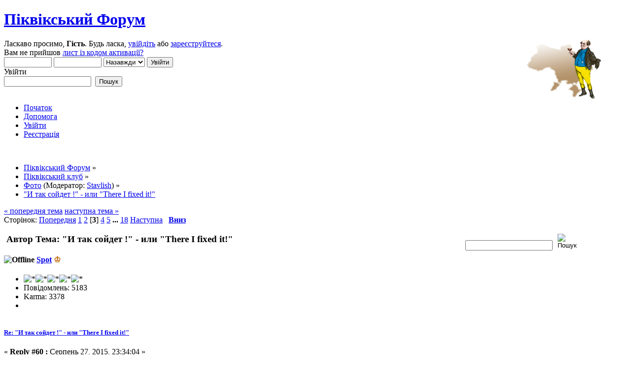

--- FILE ---
content_type: text/html; charset=UTF-8
request_url: https://pikvik.com.ua/index.php?PHPSESSID=3705ffc36dec625e948801bb8b47eafb&topic=633.60
body_size: 10309
content:
<!DOCTYPE html PUBLIC "-//W3C//DTD XHTML 1.0 Transitional//EN" "http://www.w3.org/TR/xhtml1/DTD/xhtml1-transitional.dtd">
<html xmlns="http://www.w3.org/1999/xhtml">
<head>
	<link rel="stylesheet" type="text/css" href="https://pikvik.com.ua/Themes/default/css/index.css?fin25" />
	<link rel="stylesheet" type="text/css" href="https://pikvik.com.ua/Themes/default/css/webkit.css" />
	<script type="text/javascript" src="https://pikvik.com.ua/Themes/default/scripts/script.js?fin20"></script>
	<script type="text/javascript" src="https://pikvik.com.ua/Themes/default/scripts/theme.js?fin20"></script>
	<script type="text/javascript"><!-- // --><![CDATA[
		var smf_theme_url = "https://pikvik.com.ua/Themes/default";
		var smf_default_theme_url = "https://pikvik.com.ua/Themes/default";
		var smf_images_url = "https://pikvik.com.ua/Themes/default/images";
		var smf_scripturl = "https://pikvik.com.ua/index.php?PHPSESSID=3705ffc36dec625e948801bb8b47eafb&amp;";
		var smf_iso_case_folding = false;
		var smf_charset = "UTF-8";
		var ajax_notification_text = "Завантажується...";
		var ajax_notification_cancel_text = "Скасувати";
	// ]]></script>
	<meta http-equiv="Content-Type" content="text/html; charset=UTF-8" />
	<meta name="description" content="&quot;И так сойдет !&quot; - или &quot;There I fixed it!&quot;" />
	<title>&quot;И так сойдет !&quot; - или &quot;There I fixed it!&quot;</title>
	<script language="JavaScript" type="text/javascript" src="https://pikvik.com.ua/Themes/default/translit_utf8.js"></script>
	<script language="JavaScript" type="text/javascript" src="https://pikvik.com.ua/Themes/default/translit.js"></script>
	<link rel="canonical" href="https://pikvik.com.ua/index.php?topic=633.60" />
	<link rel="canonical" href="https://pikvik.com.ua/index.php?topic=633.60" />
	<link rel="help" href="https://pikvik.com.ua/index.php?PHPSESSID=3705ffc36dec625e948801bb8b47eafb&amp;action=help" />
	<link rel="search" href="https://pikvik.com.ua/index.php?PHPSESSID=3705ffc36dec625e948801bb8b47eafb&amp;action=search" />
	<link rel="contents" href="https://pikvik.com.ua/index.php?PHPSESSID=3705ffc36dec625e948801bb8b47eafb&amp;" />
	<link rel="alternate" type="application/rss+xml" title="Піквікський Форум - RSS" href="https://pikvik.com.ua/index.php?PHPSESSID=3705ffc36dec625e948801bb8b47eafb&amp;type=rss;action=.xml" />
	<link rel="prev" href="https://pikvik.com.ua/index.php?PHPSESSID=3705ffc36dec625e948801bb8b47eafb&amp;topic=633.0;prev_next=prev" />
	<link rel="next" href="https://pikvik.com.ua/index.php?PHPSESSID=3705ffc36dec625e948801bb8b47eafb&amp;topic=633.0;prev_next=next" />
	<link rel="index" href="https://pikvik.com.ua/index.php?PHPSESSID=3705ffc36dec625e948801bb8b47eafb&amp;board=16.0" />
	<script type="text/javascript" src="https://cdnjs.cloudflare.com/ajax/libs/jquery/2.1.1/jquery.min.js"></script>
	<script type="text/javascript">
		$(document).ready(function() {

		var oTwitter = $('a[href*="twitter.com"][href*="/status"]');
		if (oTwitter.length > 0) {
			oTwitter.each(function() {
				var oHolder = $(this);
				var sStr = $(this).attr('href');
				sStr = sStr.replace(/\/+$/, "");
				sStr = sStr.substr(sStr.lastIndexOf('/') + 1);
				$.getJSON("https://pikvik.com.ua/tweet-cache.php?id=" + sStr, function(data) {
					oHolder.replaceWith(data.html);
				});
			});
		}

		});
	</script>
	<link rel="stylesheet" type="text/css" id="spoiler_css" href="https://pikvik.com.ua/Themes/default/css/spoiler.css" />
	<script src="//connect.facebook.net/uk_UA/sdk.js#xfbml=1&version=v2.3" async></script>
	<link rel="stylesheet" type="text/css" href="https://pikvik.com.ua/Themes/default/css/BBCode-NHL.css" />
	<link rel="stylesheet" type="text/css" id="editor_css" href="https://pikvik.com.ua/Themes/default/css/editor.css" />
		<script type="text/javascript"><!-- // --><![CDATA[
			var smf_smileys_url = 'https://pikvik.com.ua/Smileys/aiwan_big';
			var oEditorStrings= {
				wont_work: 'Your browser does not support Rich Text editing.',
				func_disabled: 'Your browser does not support this function.',
				prompt_text_email: 'Please enter the email address.',
				prompt_text_ftp: 'Please enter the ftp address.',
				prompt_text_url: 'Please enter the URL you wish to link to.',
				prompt_text_img: 'Enter image location',
				prompt_text_desc: 'Please enter what text the link should say.'
			}
		// ]]></script>
		<script type="text/javascript" src="https://pikvik.com.ua/Themes/default/scripts/editor.js?fin20"></script>
    <!-- App Indexing for Google Search -->
    <link href="android-app://com.quoord.tapatalkpro.activity/tapatalk/pikvik.com.ua/?location=topic&amp;fid=16&amp;tid=633&amp;perpage=30&amp;page=3" rel="alternate" />
    <link href="ios-app://307880732/tapatalk/pikvik.com.ua/?location=topic&amp;fid=16&amp;tid=633&amp;perpage=30&amp;page=3" rel="alternate" />
    
        <meta property="al:android:package" content="com.quoord.tapatalkpro.activity" />
        <meta property="al:android:url" content="tapatalk://pikvik.com.ua/?location=topic&amp;fid=16&amp;tid=633&amp;perpage=30&amp;page=3" />
        <meta property="al:android:app_name" content="Tapatalk" />
        <meta property="al:ios:url" content="tapatalk://pikvik.com.ua/?location=topic&amp;fid=16&amp;tid=633&amp;perpage=30&amp;page=3" />
        <meta property="al:ios:app_store_id" content="307880732" />
        <meta property="al:ios:app_name" content="Tapatalk" />
        
        <!-- twitter app card start-->
        <!-- https://dev.twitter.com/docs/cards/types/app-card -->
        <meta name="twitter:card" content="summary" />
        <meta name="twitter:site" content="@tapatalk" />
        <meta name="twitter:title" content="&quot;И так сойдет !&quot; - или &quot;There I fixed it!&quot;" />
        <meta name="twitter:description" content="&quot;И так сойдет !&quot; - или &quot;There I fixed it!&quot;" />
        
        <meta name="twitter:app:id:iphone" content="307880732" />
        <meta name="twitter:app:url:iphone" content="tapatalk://pikvik.com.ua/?location=topic&amp;fid=16&amp;tid=633&amp;perpage=30&amp;page=3" />
        <meta name="twitter:app:id:ipad" content="307880732" />
        <meta name="twitter:app:url:ipad" content="tapatalk://pikvik.com.ua/?location=topic&amp;fid=16&amp;tid=633&amp;perpage=30&amp;page=3" />
        <meta name="twitter:app:id:googleplay" content="com.quoord.tapatalkpro.activity" />
        <meta name="twitter:app:url:googleplay" content="tapatalk://pikvik.com.ua/?location=topic&amp;fid=16&amp;tid=633&amp;perpage=30&amp;page=3" />
        <!-- twitter app card -->
        
	<link rel="shortcut icon" href="/favicon.ico" type="image/x-icon" />
	<link rel="icon" href="/favicon.ico" type="image/x-icon" />
</head>
<body>
<!-- Tapatalk Detect body start -->
<style type="text/css">
.ui-mobile [data-role="page"], .ui-mobile [data-role="dialog"], .ui-page 
{
top:auto;
}
</style>
<script type="text/javascript">if (typeof(tapatalkDetect) == "function") tapatalkDetect();</script>
<!-- Tapatalk Detect banner body end -->


<div id="wrapper" style="width: 90%">
	<div id="header"><div class="frame">
		<div id="top_section">
			<h1 class="forumtitle">
				<a href="https://pikvik.com.ua/index.php?PHPSESSID=3705ffc36dec625e948801bb8b47eafb&amp;">Піквікський Форум</a>
			</h1><img style="position:absolute; z-index: 10; right:55px; width:160px;" src="/pikvik_logo.png" alt="Піквікський Форум" />
			<img id="upshrink" src="https://pikvik.com.ua/Themes/default/images/upshrink.png" alt="*" title="Згорнути/Розгорнути." style="display: none;" />
			
		</div>
		<div id="upper_section" class="middletext">
			<div class="user">
				<script type="text/javascript" src="https://pikvik.com.ua/Themes/default/scripts/sha1.js"></script>
				<form id="guest_form" action="https://pikvik.com.ua/index.php?PHPSESSID=3705ffc36dec625e948801bb8b47eafb&amp;action=login2" method="post" accept-charset="UTF-8"  onsubmit="hashLoginPassword(this, 'e92943b957be5c4454d43e3dea7a4010');">
					<div class="info">Ласкаво просимо, <b>Гість</b>. Будь ласка, <a href="https://pikvik.com.ua/index.php?PHPSESSID=3705ffc36dec625e948801bb8b47eafb&amp;action=login">увійдіть</a> або <a href="https://pikvik.com.ua/index.php?PHPSESSID=3705ffc36dec625e948801bb8b47eafb&amp;action=register">зареєструйтеся</a>.<br />Вам не прийшов <a href="https://pikvik.com.ua/index.php?PHPSESSID=3705ffc36dec625e948801bb8b47eafb&amp;action=activate">лист із кодом активації?</a></div>
					<input type="text" name="user" size="10" class="input_text" />
					<input type="password" name="passwrd" size="10" class="input_password" />
					<select name="cookielength">
						<option value="60">1 година</option>
						<option value="1440">1 день</option>
						<option value="10080">1 тиждень</option>
						<option value="43200">1 місяць</option>
						<option value="-1" selected="selected">Назавжди</option>
					</select>
					<input type="submit" value="Увійти" class="button_submit" /><br />
					<div class="info">Увійти</div>
					<input type="hidden" name="hash_passwrd" value="" /><input type="hidden" name="d7059c9" value="e92943b957be5c4454d43e3dea7a4010" />
				</form>
			</div>
			<div class="news normaltext">
				<form id="search_form" action="https://pikvik.com.ua/index.php?PHPSESSID=3705ffc36dec625e948801bb8b47eafb&amp;action=search2" method="post" accept-charset="UTF-8">
					<input type="text" name="search" value="" class="input_text" />&nbsp;
					<input type="submit" name="submit" value="Пошук" class="button_submit" />
					<input type="hidden" name="advanced" value="0" />
					<input type="hidden" name="topic" value="633" /></form>
			</div>
		</div>
		<br class="clear" />
		<script type="text/javascript"><!-- // --><![CDATA[
			var oMainHeaderToggle = new smc_Toggle({
				bToggleEnabled: true,
				bCurrentlyCollapsed: false,
				aSwappableContainers: [
					'upper_section'
				],
				aSwapImages: [
					{
						sId: 'upshrink',
						srcExpanded: smf_images_url + '/upshrink.png',
						altExpanded: 'Згорнути/Розгорнути.',
						srcCollapsed: smf_images_url + '/upshrink2.png',
						altCollapsed: 'Згорнути/Розгорнути.'
					}
				],
				oThemeOptions: {
					bUseThemeSettings: false,
					sOptionName: 'collapse_header',
					sSessionVar: 'd7059c9',
					sSessionId: 'e92943b957be5c4454d43e3dea7a4010'
				},
				oCookieOptions: {
					bUseCookie: true,
					sCookieName: 'upshrink'
				}
			});
		// ]]></script>
		<div id="main_menu">
			<ul class="dropmenu" id="menu_nav">
				<li id="button_home">
					<a class="active firstlevel" href="https://pikvik.com.ua/index.php?PHPSESSID=3705ffc36dec625e948801bb8b47eafb&amp;">
						<span class="last firstlevel">Початок</span>
					</a>
				</li>
				<li id="button_help">
					<a class="firstlevel" href="https://pikvik.com.ua/index.php?PHPSESSID=3705ffc36dec625e948801bb8b47eafb&amp;action=help">
						<span class="firstlevel">Допомога</span>
					</a>
				</li>
				<li id="button_login">
					<a class="firstlevel" href="https://pikvik.com.ua/index.php?PHPSESSID=3705ffc36dec625e948801bb8b47eafb&amp;action=login">
						<span class="firstlevel">Увійти</span>
					</a>
				</li>
				<li id="button_register">
					<a class="firstlevel" href="https://pikvik.com.ua/index.php?PHPSESSID=3705ffc36dec625e948801bb8b47eafb&amp;action=register">
						<span class="last firstlevel">Реєстрація</span>
					</a>
				</li>
			</ul>
		</div>
		<br class="clear" />
	</div></div>
	<div id="content_section"><div class="frame">
		<div id="main_content_section">
	<div class="navigate_section">
		<ul>
			<li>
				<a href="https://pikvik.com.ua/index.php?PHPSESSID=3705ffc36dec625e948801bb8b47eafb&amp;"><span>Піквікський Форум</span></a> &#187;
			</li>
			<li>
				<a href="https://pikvik.com.ua/index.php?PHPSESSID=3705ffc36dec625e948801bb8b47eafb&amp;#c4"><span>Піквікський клуб</span></a> &#187;
			</li>
			<li>
				<a href="https://pikvik.com.ua/index.php?PHPSESSID=3705ffc36dec625e948801bb8b47eafb&amp;board=16.0"><span>Фото</span></a> (Модератор: <a href="https://pikvik.com.ua/index.php?PHPSESSID=3705ffc36dec625e948801bb8b47eafb&amp;action=profile;u=736" title="Модератор">Stavlish</a>) &#187;
			</li>
			<li class="last">
				<a href="https://pikvik.com.ua/index.php?PHPSESSID=3705ffc36dec625e948801bb8b47eafb&amp;topic=633.0"><span>&quot;И так сойдет !&quot; - или &quot;There I fixed it!&quot;</span></a>
			</li>
		</ul>
	</div>
			<a id="top"></a>
			<a id="msg120154"></a>
			<div class="pagesection">
				<div class="nextlinks"><a href="https://pikvik.com.ua/index.php?PHPSESSID=3705ffc36dec625e948801bb8b47eafb&amp;topic=633.0;prev_next=prev#new">&laquo; попередня тема</a> <a href="https://pikvik.com.ua/index.php?PHPSESSID=3705ffc36dec625e948801bb8b47eafb&amp;topic=633.0;prev_next=next#new">наступна тема &raquo;</a></div>
				<div class="pagelinks floatleft">Сторінок: <a class="navPages" href="https://pikvik.com.ua/index.php?PHPSESSID=3705ffc36dec625e948801bb8b47eafb&amp;topic=633.30">Попередня</a> <a class="navPages" href="https://pikvik.com.ua/index.php?PHPSESSID=3705ffc36dec625e948801bb8b47eafb&amp;topic=633.0">1</a> <a class="navPages" href="https://pikvik.com.ua/index.php?PHPSESSID=3705ffc36dec625e948801bb8b47eafb&amp;topic=633.30">2</a> [<strong>3</strong>] <a class="navPages" href="https://pikvik.com.ua/index.php?PHPSESSID=3705ffc36dec625e948801bb8b47eafb&amp;topic=633.90">4</a> <a class="navPages" href="https://pikvik.com.ua/index.php?PHPSESSID=3705ffc36dec625e948801bb8b47eafb&amp;topic=633.120">5</a> <span style="font-weight: bold;" onclick="expandPages(this, 'https://pikvik.com.ua/index.php?topic=633.%1$d', 150, 510, 30);" onmouseover="this.style.cursor='pointer';"> ... </span><a class="navPages" href="https://pikvik.com.ua/index.php?PHPSESSID=3705ffc36dec625e948801bb8b47eafb&amp;topic=633.510">18</a> <a class="navPages" href="https://pikvik.com.ua/index.php?PHPSESSID=3705ffc36dec625e948801bb8b47eafb&amp;topic=633.90">Наступна</a>   &nbsp;&nbsp;<a href="#lastPost"><strong>Вниз</strong></a></div>
			</div>
			<div id="forumposts">
				<div class="cat_bar">
					<h3 class="catbg">
						<img src="https://pikvik.com.ua/Themes/default/images/topic/veryhot_post.gif" align="bottom" alt="" />
						<span id="author">Автор</span>
						Тема: &quot;И так сойдет !&quot; - или &quot;There I fixed it!&quot;	<form id="search_form" style="display:block; float:right;" action="https://pikvik.com.ua/index.php?PHPSESSID=3705ffc36dec625e948801bb8b47eafb&amp;action=search2" method="post" accept-charset="UTF-8">
					<input type="text" name="search" value="" class="input_text" />&nbsp;
					
					<input type="image" src="https://pikvik.com.ua/Themes/default/images/search.png" width="15px" style="background:none; border:none; padding:0;" alt="Пошук" />
					<input type="hidden" name="advanced" value="0" />
					<input type="hidden" name="topic" value="633" /></form></h3>
				</div>
				<form action="https://pikvik.com.ua/index.php?PHPSESSID=3705ffc36dec625e948801bb8b47eafb&amp;action=quickmod2;topic=633.60" method="post" accept-charset="UTF-8" name="quickModForm" id="quickModForm" style="margin: 0;" onsubmit="return oQuickModify.bInEditMode ? oQuickModify.modifySave('e92943b957be5c4454d43e3dea7a4010', 'd7059c9') : false">
				<div class="windowbg">
					<span class="topslice"><span></span></span>
					<div class="post_wrapper xx">
						<div class="poster">
							<h4>
								<img src="https://pikvik.com.ua/Themes/default/images/useroff.gif" alt="Offline" />
								<a href="https://pikvik.com.ua/index.php?PHPSESSID=3705ffc36dec625e948801bb8b47eafb&amp;action=profile;u=2353" title="Перегляд профілю Spot">Spot</a> <span style="color:#c06002">♔</span>
							</h4>
							<ul class="reset smalltext" id="msg_120154_extra_info">
								<li class="stars"><img src="https://pikvik.com.ua/Themes/default/images/star.gif" alt="*" /><img src="https://pikvik.com.ua/Themes/default/images/star.gif" alt="*" /><img src="https://pikvik.com.ua/Themes/default/images/star.gif" alt="*" /><img src="https://pikvik.com.ua/Themes/default/images/star.gif" alt="*" /><img src="https://pikvik.com.ua/Themes/default/images/star.gif" alt="*" /></li>
								<li class="postcount">Повідомлень: 5183</li>
								<li class="karma">Karma: 3378</li>
								<li class="profile">
									<ul>
									</ul>
								</li>
							</ul>
						</div>
						<div class="postarea">
							<div class="flow_hidden">
								<div class="keyinfo">
									<div class="messageicon">
										<img src="https://pikvik.com.ua/Themes/default/images/post/xx.gif" alt="" />
									</div>
									<h5 id="subject_120154">
										<a href="https://pikvik.com.ua/index.php?PHPSESSID=3705ffc36dec625e948801bb8b47eafb&amp;topic=633.msg120154#msg120154" rel="nofollow">Re: &quot;И так сойдет !&quot; - или &quot;There I fixed it!&quot;</a>
									</h5>
									<div class="smalltext">&#171; <strong>Reply #60 :</strong> Серпень 27, 2015, 23:34:04 &#187;</div>
									<div id="msg_120154_quick_mod"></div>
								</div>
							</div>
							<div class="post">
								<div class="inner" id="msg_120154"><img src="http://cdn.fishki.net/upload/post/201508/20/1635722/8_24.jpg" alt="" width="702" height="511" class="bbc_img resized" /></div>
							</div>
						</div>
						<div class="moderatorbar">
							<div class="smalltext modified" id="modified_120154">
							</div>
							<div class="smalltext reportlinks">
								<img src="https://pikvik.com.ua/Themes/default/images/ip.gif" alt="" />
								Записаний
							</div>
						</div>
					</div>
					<span class="botslice"><span></span></span>
				</div>
				<hr class="post_separator" />
				<a id="msg120157"></a>
				<div class="windowbg2">
					<span class="topslice"><span></span></span>
					<div class="post_wrapper xx">
						<div class="poster">
							<h4>
								<img src="https://pikvik.com.ua/Themes/default/images/useroff.gif" alt="Offline" />
								<a href="https://pikvik.com.ua/index.php?PHPSESSID=3705ffc36dec625e948801bb8b47eafb&amp;action=profile;u=2353" title="Перегляд профілю Spot">Spot</a> <span style="color:#c06002">♔</span>
							</h4>
							<ul class="reset smalltext" id="msg_120157_extra_info">
								<li class="stars"><img src="https://pikvik.com.ua/Themes/default/images/star.gif" alt="*" /><img src="https://pikvik.com.ua/Themes/default/images/star.gif" alt="*" /><img src="https://pikvik.com.ua/Themes/default/images/star.gif" alt="*" /><img src="https://pikvik.com.ua/Themes/default/images/star.gif" alt="*" /><img src="https://pikvik.com.ua/Themes/default/images/star.gif" alt="*" /></li>
								<li class="postcount">Повідомлень: 5183</li>
								<li class="karma">Karma: 3378</li>
								<li class="profile">
									<ul>
									</ul>
								</li>
							</ul>
						</div>
						<div class="postarea">
							<div class="flow_hidden">
								<div class="keyinfo">
									<div class="messageicon">
										<img src="https://pikvik.com.ua/Themes/default/images/post/xx.gif" alt="" />
									</div>
									<h5 id="subject_120157">
										<a href="https://pikvik.com.ua/index.php?PHPSESSID=3705ffc36dec625e948801bb8b47eafb&amp;topic=633.msg120157#msg120157" rel="nofollow">Re: &quot;И так сойдет !&quot; - или &quot;There I fixed it!&quot;</a>
									</h5>
									<div class="smalltext">&#171; <strong>Reply #61 :</strong> Серпень 27, 2015, 23:34:55 &#187;</div>
									<div id="msg_120157_quick_mod"></div>
								</div>
							</div>
							<div class="post">
								<div class="inner" id="msg_120157"><img src="http://cdn.fishki.net/upload/post/201508/20/1635722/5_25.jpg" alt="" width="700" height="466" class="bbc_img resized" /></div>
							</div>
						</div>
						<div class="moderatorbar">
							<div class="smalltext modified" id="modified_120157">
							</div>
							<div class="smalltext reportlinks">
								<img src="https://pikvik.com.ua/Themes/default/images/ip.gif" alt="" />
								Записаний
							</div>
						</div>
					</div>
					<span class="botslice"><span></span></span>
				</div>
				<hr class="post_separator" />
				<a id="msg120158"></a>
				<div class="windowbg">
					<span class="topslice"><span></span></span>
					<div class="post_wrapper xx">
						<div class="poster">
							<h4>
								<img src="https://pikvik.com.ua/Themes/default/images/useroff.gif" alt="Offline" />
								<a href="https://pikvik.com.ua/index.php?PHPSESSID=3705ffc36dec625e948801bb8b47eafb&amp;action=profile;u=2353" title="Перегляд профілю Spot">Spot</a> <span style="color:#c06002">♔</span>
							</h4>
							<ul class="reset smalltext" id="msg_120158_extra_info">
								<li class="stars"><img src="https://pikvik.com.ua/Themes/default/images/star.gif" alt="*" /><img src="https://pikvik.com.ua/Themes/default/images/star.gif" alt="*" /><img src="https://pikvik.com.ua/Themes/default/images/star.gif" alt="*" /><img src="https://pikvik.com.ua/Themes/default/images/star.gif" alt="*" /><img src="https://pikvik.com.ua/Themes/default/images/star.gif" alt="*" /></li>
								<li class="postcount">Повідомлень: 5183</li>
								<li class="karma">Karma: 3378</li>
								<li class="profile">
									<ul>
									</ul>
								</li>
							</ul>
						</div>
						<div class="postarea">
							<div class="flow_hidden">
								<div class="keyinfo">
									<div class="messageicon">
										<img src="https://pikvik.com.ua/Themes/default/images/post/xx.gif" alt="" />
									</div>
									<h5 id="subject_120158">
										<a href="https://pikvik.com.ua/index.php?PHPSESSID=3705ffc36dec625e948801bb8b47eafb&amp;topic=633.msg120158#msg120158" rel="nofollow">Re: &quot;И так сойдет !&quot; - или &quot;There I fixed it!&quot;</a>
									</h5>
									<div class="smalltext">&#171; <strong>Reply #62 :</strong> Серпень 27, 2015, 23:35:19 &#187;</div>
									<div id="msg_120158_quick_mod"></div>
								</div>
							</div>
							<div class="post">
								<div class="inner" id="msg_120158"><img src="http://cdn.fishki.net/upload/post/201508/20/1635722/5_26.jpg" alt="" width="900" height="639" class="bbc_img resized" /></div>
							</div>
						</div>
						<div class="moderatorbar">
							<div class="smalltext modified" id="modified_120158">
							</div>
							<div class="smalltext reportlinks">
								<img src="https://pikvik.com.ua/Themes/default/images/ip.gif" alt="" />
								Записаний
							</div>
						</div>
					</div>
					<span class="botslice"><span></span></span>
				</div>
				<hr class="post_separator" />
				<a id="msg120159"></a>
				<div class="windowbg2">
					<span class="topslice"><span></span></span>
					<div class="post_wrapper xx">
						<div class="poster">
							<h4>
								<img src="https://pikvik.com.ua/Themes/default/images/useroff.gif" alt="Offline" />
								<a href="https://pikvik.com.ua/index.php?PHPSESSID=3705ffc36dec625e948801bb8b47eafb&amp;action=profile;u=2353" title="Перегляд профілю Spot">Spot</a> <span style="color:#c06002">♔</span>
							</h4>
							<ul class="reset smalltext" id="msg_120159_extra_info">
								<li class="stars"><img src="https://pikvik.com.ua/Themes/default/images/star.gif" alt="*" /><img src="https://pikvik.com.ua/Themes/default/images/star.gif" alt="*" /><img src="https://pikvik.com.ua/Themes/default/images/star.gif" alt="*" /><img src="https://pikvik.com.ua/Themes/default/images/star.gif" alt="*" /><img src="https://pikvik.com.ua/Themes/default/images/star.gif" alt="*" /></li>
								<li class="postcount">Повідомлень: 5183</li>
								<li class="karma">Karma: 3378</li>
								<li class="profile">
									<ul>
									</ul>
								</li>
							</ul>
						</div>
						<div class="postarea">
							<div class="flow_hidden">
								<div class="keyinfo">
									<div class="messageicon">
										<img src="https://pikvik.com.ua/Themes/default/images/post/xx.gif" alt="" />
									</div>
									<h5 id="subject_120159">
										<a href="https://pikvik.com.ua/index.php?PHPSESSID=3705ffc36dec625e948801bb8b47eafb&amp;topic=633.msg120159#msg120159" rel="nofollow">Re: &quot;И так сойдет !&quot; - или &quot;There I fixed it!&quot;</a>
									</h5>
									<div class="smalltext">&#171; <strong>Reply #63 :</strong> Серпень 27, 2015, 23:35:48 &#187;</div>
									<div id="msg_120159_quick_mod"></div>
								</div>
							</div>
							<div class="post">
								<div class="inner" id="msg_120159"><img src="http://acidcow.com/pics/20110523/there_i_fixed_it_part_13_48.jpg" alt="" width="600" height="358" class="bbc_img resized" /></div>
							</div>
						</div>
						<div class="moderatorbar">
							<div class="smalltext modified" id="modified_120159">
							</div>
							<div class="smalltext reportlinks">
								<img src="https://pikvik.com.ua/Themes/default/images/ip.gif" alt="" />
								Записаний
							</div>
						</div>
					</div>
					<span class="botslice"><span></span></span>
				</div>
				<hr class="post_separator" />
				<a id="msg120160"></a>
				<div class="windowbg">
					<span class="topslice"><span></span></span>
					<div class="post_wrapper xx">
						<div class="poster">
							<h4>
								<img src="https://pikvik.com.ua/Themes/default/images/useroff.gif" alt="Offline" />
								<a href="https://pikvik.com.ua/index.php?PHPSESSID=3705ffc36dec625e948801bb8b47eafb&amp;action=profile;u=2353" title="Перегляд профілю Spot">Spot</a> <span style="color:#c06002">♔</span>
							</h4>
							<ul class="reset smalltext" id="msg_120160_extra_info">
								<li class="stars"><img src="https://pikvik.com.ua/Themes/default/images/star.gif" alt="*" /><img src="https://pikvik.com.ua/Themes/default/images/star.gif" alt="*" /><img src="https://pikvik.com.ua/Themes/default/images/star.gif" alt="*" /><img src="https://pikvik.com.ua/Themes/default/images/star.gif" alt="*" /><img src="https://pikvik.com.ua/Themes/default/images/star.gif" alt="*" /></li>
								<li class="postcount">Повідомлень: 5183</li>
								<li class="karma">Karma: 3378</li>
								<li class="profile">
									<ul>
									</ul>
								</li>
							</ul>
						</div>
						<div class="postarea">
							<div class="flow_hidden">
								<div class="keyinfo">
									<div class="messageicon">
										<img src="https://pikvik.com.ua/Themes/default/images/post/xx.gif" alt="" />
									</div>
									<h5 id="subject_120160">
										<a href="https://pikvik.com.ua/index.php?PHPSESSID=3705ffc36dec625e948801bb8b47eafb&amp;topic=633.msg120160#msg120160" rel="nofollow">Re: &quot;И так сойдет !&quot; - или &quot;There I fixed it!&quot;</a>
									</h5>
									<div class="smalltext">&#171; <strong>Reply #64 :</strong> Серпень 27, 2015, 23:36:01 &#187;</div>
									<div id="msg_120160_quick_mod"></div>
								</div>
							</div>
							<div class="post">
								<div class="inner" id="msg_120160"><img src="http://acidcow.com/pics/20110523/there_i_fixed_it_part_13_49.jpg" alt="" width="553" height="600" class="bbc_img resized" /></div>
							</div>
						</div>
						<div class="moderatorbar">
							<div class="smalltext modified" id="modified_120160">
							</div>
							<div class="smalltext reportlinks">
								<img src="https://pikvik.com.ua/Themes/default/images/ip.gif" alt="" />
								Записаний
			          <br>
						<div class="floatright"><a href="https://pikvik.com.ua/index.php?PHPSESSID=3705ffc36dec625e948801bb8b47eafb&amp;action=karmamessage;u=2353;topic=633;m=120160"> +2/-0 karm for this message</a></div>
							</div>
						</div>
					</div>
					<span class="botslice"><span></span></span>
				</div>
				<hr class="post_separator" />
				<a id="msg120161"></a>
				<div class="windowbg2">
					<span class="topslice"><span></span></span>
					<div class="post_wrapper xx">
						<div class="poster">
							<h4>
								<img src="https://pikvik.com.ua/Themes/default/images/useroff.gif" alt="Offline" />
								<a href="https://pikvik.com.ua/index.php?PHPSESSID=3705ffc36dec625e948801bb8b47eafb&amp;action=profile;u=2353" title="Перегляд профілю Spot">Spot</a> <span style="color:#c06002">♔</span>
							</h4>
							<ul class="reset smalltext" id="msg_120161_extra_info">
								<li class="stars"><img src="https://pikvik.com.ua/Themes/default/images/star.gif" alt="*" /><img src="https://pikvik.com.ua/Themes/default/images/star.gif" alt="*" /><img src="https://pikvik.com.ua/Themes/default/images/star.gif" alt="*" /><img src="https://pikvik.com.ua/Themes/default/images/star.gif" alt="*" /><img src="https://pikvik.com.ua/Themes/default/images/star.gif" alt="*" /></li>
								<li class="postcount">Повідомлень: 5183</li>
								<li class="karma">Karma: 3378</li>
								<li class="profile">
									<ul>
									</ul>
								</li>
							</ul>
						</div>
						<div class="postarea">
							<div class="flow_hidden">
								<div class="keyinfo">
									<div class="messageicon">
										<img src="https://pikvik.com.ua/Themes/default/images/post/xx.gif" alt="" />
									</div>
									<h5 id="subject_120161">
										<a href="https://pikvik.com.ua/index.php?PHPSESSID=3705ffc36dec625e948801bb8b47eafb&amp;topic=633.msg120161#msg120161" rel="nofollow">Re: &quot;И так сойдет !&quot; - или &quot;There I fixed it!&quot;</a>
									</h5>
									<div class="smalltext">&#171; <strong>Reply #65 :</strong> Серпень 27, 2015, 23:37:38 &#187;</div>
									<div id="msg_120161_quick_mod"></div>
								</div>
							</div>
							<div class="post">
								<div class="inner" id="msg_120161"><img src="http://cdn.fishki.net/upload/post/201508/20/1635722/3_28.jpg" alt="" width="900" height="505" class="bbc_img resized" /></div>
							</div>
						</div>
						<div class="moderatorbar">
							<div class="smalltext modified" id="modified_120161">
							</div>
							<div class="smalltext reportlinks">
								<img src="https://pikvik.com.ua/Themes/default/images/ip.gif" alt="" />
								Записаний
							</div>
						</div>
					</div>
					<span class="botslice"><span></span></span>
				</div>
				<hr class="post_separator" />
				<a id="msg120163"></a>
				<div class="windowbg">
					<span class="topslice"><span></span></span>
					<div class="post_wrapper xx">
						<div class="poster">
							<h4>
								<img src="https://pikvik.com.ua/Themes/default/images/useroff.gif" alt="Offline" />
								<a href="https://pikvik.com.ua/index.php?PHPSESSID=3705ffc36dec625e948801bb8b47eafb&amp;action=profile;u=2353" title="Перегляд профілю Spot">Spot</a> <span style="color:#c06002">♔</span>
							</h4>
							<ul class="reset smalltext" id="msg_120163_extra_info">
								<li class="stars"><img src="https://pikvik.com.ua/Themes/default/images/star.gif" alt="*" /><img src="https://pikvik.com.ua/Themes/default/images/star.gif" alt="*" /><img src="https://pikvik.com.ua/Themes/default/images/star.gif" alt="*" /><img src="https://pikvik.com.ua/Themes/default/images/star.gif" alt="*" /><img src="https://pikvik.com.ua/Themes/default/images/star.gif" alt="*" /></li>
								<li class="postcount">Повідомлень: 5183</li>
								<li class="karma">Karma: 3378</li>
								<li class="profile">
									<ul>
									</ul>
								</li>
							</ul>
						</div>
						<div class="postarea">
							<div class="flow_hidden">
								<div class="keyinfo">
									<div class="messageicon">
										<img src="https://pikvik.com.ua/Themes/default/images/post/xx.gif" alt="" />
									</div>
									<h5 id="subject_120163">
										<a href="https://pikvik.com.ua/index.php?PHPSESSID=3705ffc36dec625e948801bb8b47eafb&amp;topic=633.msg120163#msg120163" rel="nofollow">Re: &quot;И так сойдет !&quot; - или &quot;There I fixed it!&quot;</a>
									</h5>
									<div class="smalltext">&#171; <strong>Reply #66 :</strong> Серпень 27, 2015, 23:38:03 &#187;</div>
									<div id="msg_120163_quick_mod"></div>
								</div>
							</div>
							<div class="post">
								<div class="inner" id="msg_120163"><img src="http://cdn.fishki.net/upload/post/201508/20/1635722/3_29.jpg" alt="" width="900" height="606" class="bbc_img resized" /></div>
							</div>
						</div>
						<div class="moderatorbar">
							<div class="smalltext modified" id="modified_120163">
							</div>
							<div class="smalltext reportlinks">
								<img src="https://pikvik.com.ua/Themes/default/images/ip.gif" alt="" />
								Записаний
							</div>
						</div>
					</div>
					<span class="botslice"><span></span></span>
				</div>
				<hr class="post_separator" />
				<a id="msg120164"></a>
				<div class="windowbg2">
					<span class="topslice"><span></span></span>
					<div class="post_wrapper xx">
						<div class="poster">
							<h4>
								<img src="https://pikvik.com.ua/Themes/default/images/useroff.gif" alt="Offline" />
								<a href="https://pikvik.com.ua/index.php?PHPSESSID=3705ffc36dec625e948801bb8b47eafb&amp;action=profile;u=2353" title="Перегляд профілю Spot">Spot</a> <span style="color:#c06002">♔</span>
							</h4>
							<ul class="reset smalltext" id="msg_120164_extra_info">
								<li class="stars"><img src="https://pikvik.com.ua/Themes/default/images/star.gif" alt="*" /><img src="https://pikvik.com.ua/Themes/default/images/star.gif" alt="*" /><img src="https://pikvik.com.ua/Themes/default/images/star.gif" alt="*" /><img src="https://pikvik.com.ua/Themes/default/images/star.gif" alt="*" /><img src="https://pikvik.com.ua/Themes/default/images/star.gif" alt="*" /></li>
								<li class="postcount">Повідомлень: 5183</li>
								<li class="karma">Karma: 3378</li>
								<li class="profile">
									<ul>
									</ul>
								</li>
							</ul>
						</div>
						<div class="postarea">
							<div class="flow_hidden">
								<div class="keyinfo">
									<div class="messageicon">
										<img src="https://pikvik.com.ua/Themes/default/images/post/xx.gif" alt="" />
									</div>
									<h5 id="subject_120164">
										<a href="https://pikvik.com.ua/index.php?PHPSESSID=3705ffc36dec625e948801bb8b47eafb&amp;topic=633.msg120164#msg120164" rel="nofollow">Re: &quot;И так сойдет !&quot; - или &quot;There I fixed it!&quot;</a>
									</h5>
									<div class="smalltext">&#171; <strong>Reply #67 :</strong> Серпень 27, 2015, 23:38:54 &#187;</div>
									<div id="msg_120164_quick_mod"></div>
								</div>
							</div>
							<div class="post">
								<div class="inner" id="msg_120164"><img src="http://cdn.fishki.net/upload/post/201508/20/1635722/3_30.jpg" alt="" width="800" height="600" class="bbc_img resized" /></div>
							</div>
						</div>
						<div class="moderatorbar">
							<div class="smalltext modified" id="modified_120164">
							</div>
							<div class="smalltext reportlinks">
								<img src="https://pikvik.com.ua/Themes/default/images/ip.gif" alt="" />
								Записаний
							</div>
						</div>
					</div>
					<span class="botslice"><span></span></span>
				</div>
				<hr class="post_separator" />
				<a id="msg120167"></a>
				<div class="windowbg">
					<span class="topslice"><span></span></span>
					<div class="post_wrapper xx">
						<div class="poster">
							<h4>
								<img src="https://pikvik.com.ua/Themes/default/images/useroff.gif" alt="Offline" />
								<a href="https://pikvik.com.ua/index.php?PHPSESSID=3705ffc36dec625e948801bb8b47eafb&amp;action=profile;u=2353" title="Перегляд профілю Spot">Spot</a> <span style="color:#c06002">♔</span>
							</h4>
							<ul class="reset smalltext" id="msg_120167_extra_info">
								<li class="stars"><img src="https://pikvik.com.ua/Themes/default/images/star.gif" alt="*" /><img src="https://pikvik.com.ua/Themes/default/images/star.gif" alt="*" /><img src="https://pikvik.com.ua/Themes/default/images/star.gif" alt="*" /><img src="https://pikvik.com.ua/Themes/default/images/star.gif" alt="*" /><img src="https://pikvik.com.ua/Themes/default/images/star.gif" alt="*" /></li>
								<li class="postcount">Повідомлень: 5183</li>
								<li class="karma">Karma: 3378</li>
								<li class="profile">
									<ul>
									</ul>
								</li>
							</ul>
						</div>
						<div class="postarea">
							<div class="flow_hidden">
								<div class="keyinfo">
									<div class="messageicon">
										<img src="https://pikvik.com.ua/Themes/default/images/post/xx.gif" alt="" />
									</div>
									<h5 id="subject_120167">
										<a href="https://pikvik.com.ua/index.php?PHPSESSID=3705ffc36dec625e948801bb8b47eafb&amp;topic=633.msg120167#msg120167" rel="nofollow">Re: &quot;И так сойдет !&quot; - или &quot;There I fixed it!&quot;</a>
									</h5>
									<div class="smalltext">&#171; <strong>Reply #68 :</strong> Серпень 27, 2015, 23:40:01 &#187;</div>
									<div id="msg_120167_quick_mod"></div>
								</div>
							</div>
							<div class="post">
								<div class="inner" id="msg_120167"><img src="http://www.hillbillyphysics.com/wp-content/uploads/2014/09/Bulldozer-Hot-Tub-Bath-There-I-Fixed-It-Hillbilly-Bogan-Engineering.jpg" alt="" width="580" height="418" class="bbc_img resized" /></div>
							</div>
						</div>
						<div class="moderatorbar">
							<div class="smalltext modified" id="modified_120167">
							</div>
							<div class="smalltext reportlinks">
								<img src="https://pikvik.com.ua/Themes/default/images/ip.gif" alt="" />
								Записаний
			          <br>
						<div class="floatright"><a href="https://pikvik.com.ua/index.php?PHPSESSID=3705ffc36dec625e948801bb8b47eafb&amp;action=karmamessage;u=2353;topic=633;m=120167"> +1/-0 karm for this message</a></div>
							</div>
						</div>
					</div>
					<span class="botslice"><span></span></span>
				</div>
				<hr class="post_separator" />
				<a id="msg120168"></a>
				<div class="windowbg2">
					<span class="topslice"><span></span></span>
					<div class="post_wrapper xx">
						<div class="poster">
							<h4>
								<img src="https://pikvik.com.ua/Themes/default/images/useroff.gif" alt="Offline" />
								<a href="https://pikvik.com.ua/index.php?PHPSESSID=3705ffc36dec625e948801bb8b47eafb&amp;action=profile;u=2353" title="Перегляд профілю Spot">Spot</a> <span style="color:#c06002">♔</span>
							</h4>
							<ul class="reset smalltext" id="msg_120168_extra_info">
								<li class="stars"><img src="https://pikvik.com.ua/Themes/default/images/star.gif" alt="*" /><img src="https://pikvik.com.ua/Themes/default/images/star.gif" alt="*" /><img src="https://pikvik.com.ua/Themes/default/images/star.gif" alt="*" /><img src="https://pikvik.com.ua/Themes/default/images/star.gif" alt="*" /><img src="https://pikvik.com.ua/Themes/default/images/star.gif" alt="*" /></li>
								<li class="postcount">Повідомлень: 5183</li>
								<li class="karma">Karma: 3378</li>
								<li class="profile">
									<ul>
									</ul>
								</li>
							</ul>
						</div>
						<div class="postarea">
							<div class="flow_hidden">
								<div class="keyinfo">
									<div class="messageicon">
										<img src="https://pikvik.com.ua/Themes/default/images/post/xx.gif" alt="" />
									</div>
									<h5 id="subject_120168">
										<a href="https://pikvik.com.ua/index.php?PHPSESSID=3705ffc36dec625e948801bb8b47eafb&amp;topic=633.msg120168#msg120168" rel="nofollow">Re: &quot;И так сойдет !&quot; - или &quot;There I fixed it!&quot;</a>
									</h5>
									<div class="smalltext">&#171; <strong>Reply #69 :</strong> Серпень 27, 2015, 23:40:14 &#187;</div>
									<div id="msg_120168_quick_mod"></div>
								</div>
							</div>
							<div class="post">
								<div class="inner" id="msg_120168"><img src="http://cdn.fishki.net/upload/post/201508/20/1635722/4_32.jpg" alt="" width="800" height="630" class="bbc_img resized" /></div>
							</div>
						</div>
						<div class="moderatorbar">
							<div class="smalltext modified" id="modified_120168">
							</div>
							<div class="smalltext reportlinks">
								<img src="https://pikvik.com.ua/Themes/default/images/ip.gif" alt="" />
								Записаний
			          <br>
						<div class="floatright"><a href="https://pikvik.com.ua/index.php?PHPSESSID=3705ffc36dec625e948801bb8b47eafb&amp;action=karmamessage;u=2353;topic=633;m=120168"> +1/-0 karm for this message</a></div>
							</div>
						</div>
					</div>
					<span class="botslice"><span></span></span>
				</div>
				<hr class="post_separator" />
				<a id="msg120169"></a>
				<div class="windowbg">
					<span class="topslice"><span></span></span>
					<div class="post_wrapper xx">
						<div class="poster">
							<h4>
								<img src="https://pikvik.com.ua/Themes/default/images/useroff.gif" alt="Offline" />
								<a href="https://pikvik.com.ua/index.php?PHPSESSID=3705ffc36dec625e948801bb8b47eafb&amp;action=profile;u=691" title="Перегляд профілю May Day">May Day</a>
							</h4>
							<ul class="reset smalltext" id="msg_120169_extra_info">
								<li class="membergroup">Hero Member</li>
								<li class="stars"><img src="https://pikvik.com.ua/Themes/default/images/star.gif" alt="*" /><img src="https://pikvik.com.ua/Themes/default/images/star.gif" alt="*" /><img src="https://pikvik.com.ua/Themes/default/images/star.gif" alt="*" /><img src="https://pikvik.com.ua/Themes/default/images/star.gif" alt="*" /><img src="https://pikvik.com.ua/Themes/default/images/star.gif" alt="*" /><img src="https://pikvik.com.ua/Themes/default/images/star.gif" alt="*" /></li>
								<li class="avatar">
									<a href="https://pikvik.com.ua/index.php?PHPSESSID=3705ffc36dec625e948801bb8b47eafb&amp;action=profile;u=691">
										<img class="avatar" src="https://pikvik.com.ua/index.php?PHPSESSID=3705ffc36dec625e948801bb8b47eafb&amp;action=dlattach;attach=7167;type=avatar" alt="" />
									</a>
								</li>
								<li class="postcount">Повідомлень: 7681</li>
								<li class="karma">Karma: 5715</li>
								<li class="gender">Стать: <img class="gender" src="https://pikvik.com.ua/Themes/default/images/Female.gif" alt="Жіноча" /></li>
								<li class="blurb">USA - Україна</li>
								<li class="profile">
									<ul>
									</ul>
								</li>
							</ul>
						</div>
						<div class="postarea">
							<div class="flow_hidden">
								<div class="keyinfo">
									<div class="messageicon">
										<img src="https://pikvik.com.ua/Themes/default/images/post/xx.gif" alt="" />
									</div>
									<h5 id="subject_120169">
										<a href="https://pikvik.com.ua/index.php?PHPSESSID=3705ffc36dec625e948801bb8b47eafb&amp;topic=633.msg120169#msg120169" rel="nofollow">Re: &quot;И так сойдет !&quot; - или &quot;There I fixed it!&quot;</a>
									</h5>
									<div class="smalltext">&#171; <strong>Reply #70 :</strong> Серпень 27, 2015, 23:40:29 &#187;</div>
									<div id="msg_120169_quick_mod"></div>
								</div>
							</div>
							<div class="post">
								<div class="inner" id="msg_120169">Spot, спасибо! Ржу <img src="https://pikvik.com.ua/Smileys/aiwan_big/smilie5.gif" alt="&#58;smilie5&#58;" title="" class="smiley" /></div>
							</div>
						</div>
						<div class="moderatorbar">
							<div class="smalltext modified" id="modified_120169">
							</div>
							<div class="smalltext reportlinks">
								<img src="https://pikvik.com.ua/Themes/default/images/ip.gif" alt="" />
								Записаний
							</div>
							<div class="signature" id="msg_120169_signature">The best is yet to come.</div>
						</div>
					</div>
					<span class="botslice"><span></span></span>
				</div>
				<hr class="post_separator" />
				<a id="msg120170"></a>
				<div class="windowbg2">
					<span class="topslice"><span></span></span>
					<div class="post_wrapper xx">
						<div class="poster">
							<h4>
								<img src="https://pikvik.com.ua/Themes/default/images/useroff.gif" alt="Offline" />
								<a href="https://pikvik.com.ua/index.php?PHPSESSID=3705ffc36dec625e948801bb8b47eafb&amp;action=profile;u=2353" title="Перегляд профілю Spot">Spot</a> <span style="color:#c06002">♔</span>
							</h4>
							<ul class="reset smalltext" id="msg_120170_extra_info">
								<li class="stars"><img src="https://pikvik.com.ua/Themes/default/images/star.gif" alt="*" /><img src="https://pikvik.com.ua/Themes/default/images/star.gif" alt="*" /><img src="https://pikvik.com.ua/Themes/default/images/star.gif" alt="*" /><img src="https://pikvik.com.ua/Themes/default/images/star.gif" alt="*" /><img src="https://pikvik.com.ua/Themes/default/images/star.gif" alt="*" /></li>
								<li class="postcount">Повідомлень: 5183</li>
								<li class="karma">Karma: 3378</li>
								<li class="profile">
									<ul>
									</ul>
								</li>
							</ul>
						</div>
						<div class="postarea">
							<div class="flow_hidden">
								<div class="keyinfo">
									<div class="messageicon">
										<img src="https://pikvik.com.ua/Themes/default/images/post/xx.gif" alt="" />
									</div>
									<h5 id="subject_120170">
										<a href="https://pikvik.com.ua/index.php?PHPSESSID=3705ffc36dec625e948801bb8b47eafb&amp;topic=633.msg120170#msg120170" rel="nofollow">Re: &quot;И так сойдет !&quot; - или &quot;There I fixed it!&quot;</a>
									</h5>
									<div class="smalltext">&#171; <strong>Reply #71 :</strong> Серпень 27, 2015, 23:40:50 &#187;</div>
									<div id="msg_120170_quick_mod"></div>
								</div>
							</div>
							<div class="post">
								<div class="inner" id="msg_120170"><img src="https://idsamp.files.wordpress.com/2009/12/fixed_it.jpg" alt="" width="450" height="330" class="bbc_img resized" /></div>
							</div>
						</div>
						<div class="moderatorbar">
							<div class="smalltext modified" id="modified_120170">
							</div>
							<div class="smalltext reportlinks">
								<img src="https://pikvik.com.ua/Themes/default/images/ip.gif" alt="" />
								Записаний
			          <br>
						<div class="floatright"><a href="https://pikvik.com.ua/index.php?PHPSESSID=3705ffc36dec625e948801bb8b47eafb&amp;action=karmamessage;u=2353;topic=633;m=120170"> +1/-0 karm for this message</a></div>
							</div>
						</div>
					</div>
					<span class="botslice"><span></span></span>
				</div>
				<hr class="post_separator" />
				<a id="msg120172"></a>
				<div class="windowbg">
					<span class="topslice"><span></span></span>
					<div class="post_wrapper xx">
						<div class="poster">
							<h4>
								<img src="https://pikvik.com.ua/Themes/default/images/useroff.gif" alt="Offline" />
								<a href="https://pikvik.com.ua/index.php?PHPSESSID=3705ffc36dec625e948801bb8b47eafb&amp;action=profile;u=2353" title="Перегляд профілю Spot">Spot</a> <span style="color:#c06002">♔</span>
							</h4>
							<ul class="reset smalltext" id="msg_120172_extra_info">
								<li class="stars"><img src="https://pikvik.com.ua/Themes/default/images/star.gif" alt="*" /><img src="https://pikvik.com.ua/Themes/default/images/star.gif" alt="*" /><img src="https://pikvik.com.ua/Themes/default/images/star.gif" alt="*" /><img src="https://pikvik.com.ua/Themes/default/images/star.gif" alt="*" /><img src="https://pikvik.com.ua/Themes/default/images/star.gif" alt="*" /></li>
								<li class="postcount">Повідомлень: 5183</li>
								<li class="karma">Karma: 3378</li>
								<li class="profile">
									<ul>
									</ul>
								</li>
							</ul>
						</div>
						<div class="postarea">
							<div class="flow_hidden">
								<div class="keyinfo">
									<div class="messageicon">
										<img src="https://pikvik.com.ua/Themes/default/images/post/xx.gif" alt="" />
									</div>
									<h5 id="subject_120172">
										<a href="https://pikvik.com.ua/index.php?PHPSESSID=3705ffc36dec625e948801bb8b47eafb&amp;topic=633.msg120172#msg120172" rel="nofollow">Re: &quot;И так сойдет !&quot; - или &quot;There I fixed it!&quot;</a>
									</h5>
									<div class="smalltext">&#171; <strong>Reply #72 :</strong> Серпень 27, 2015, 23:41:22 &#187;</div>
									<div id="msg_120172_quick_mod"></div>
								</div>
							</div>
							<div class="post">
								<div class="inner" id="msg_120172"><img src="https://s-media-cache-ak0.pinimg.com/736x/33/6f/80/336f80daf566551eb4e03ac3274c6162.jpg" alt="" width="500" height="500" class="bbc_img resized" /></div>
							</div>
						</div>
						<div class="moderatorbar">
							<div class="smalltext modified" id="modified_120172">
							</div>
							<div class="smalltext reportlinks">
								<img src="https://pikvik.com.ua/Themes/default/images/ip.gif" alt="" />
								Записаний
							</div>
						</div>
					</div>
					<span class="botslice"><span></span></span>
				</div>
				<hr class="post_separator" />
				<a id="msg120173"></a>
				<div class="windowbg2">
					<span class="topslice"><span></span></span>
					<div class="post_wrapper xx">
						<div class="poster">
							<h4>
								<img src="https://pikvik.com.ua/Themes/default/images/useroff.gif" alt="Offline" />
								<a href="https://pikvik.com.ua/index.php?PHPSESSID=3705ffc36dec625e948801bb8b47eafb&amp;action=profile;u=2353" title="Перегляд профілю Spot">Spot</a> <span style="color:#c06002">♔</span>
							</h4>
							<ul class="reset smalltext" id="msg_120173_extra_info">
								<li class="stars"><img src="https://pikvik.com.ua/Themes/default/images/star.gif" alt="*" /><img src="https://pikvik.com.ua/Themes/default/images/star.gif" alt="*" /><img src="https://pikvik.com.ua/Themes/default/images/star.gif" alt="*" /><img src="https://pikvik.com.ua/Themes/default/images/star.gif" alt="*" /><img src="https://pikvik.com.ua/Themes/default/images/star.gif" alt="*" /></li>
								<li class="postcount">Повідомлень: 5183</li>
								<li class="karma">Karma: 3378</li>
								<li class="profile">
									<ul>
									</ul>
								</li>
							</ul>
						</div>
						<div class="postarea">
							<div class="flow_hidden">
								<div class="keyinfo">
									<div class="messageicon">
										<img src="https://pikvik.com.ua/Themes/default/images/post/xx.gif" alt="" />
									</div>
									<h5 id="subject_120173">
										<a href="https://pikvik.com.ua/index.php?PHPSESSID=3705ffc36dec625e948801bb8b47eafb&amp;topic=633.msg120173#msg120173" rel="nofollow">Re: &quot;И так сойдет !&quot; - или &quot;There I fixed it!&quot;</a>
									</h5>
									<div class="smalltext">&#171; <strong>Reply #73 :</strong> Серпень 27, 2015, 23:42:16 &#187;</div>
									<div id="msg_120173_quick_mod"></div>
								</div>
							</div>
							<div class="post">
								<div class="inner" id="msg_120173"><img src="http://cdn.fishki.net/upload/post/201508/20/1635722/3_33.jpg" alt="" width="900" height="541" class="bbc_img resized" /></div>
							</div>
						</div>
						<div class="moderatorbar">
							<div class="smalltext modified" id="modified_120173">
							</div>
							<div class="smalltext reportlinks">
								<img src="https://pikvik.com.ua/Themes/default/images/ip.gif" alt="" />
								Записаний
							</div>
						</div>
					</div>
					<span class="botslice"><span></span></span>
				</div>
				<hr class="post_separator" />
				<a id="msg120174"></a>
				<div class="windowbg">
					<span class="topslice"><span></span></span>
					<div class="post_wrapper xx">
						<div class="poster">
							<h4>
								<img src="https://pikvik.com.ua/Themes/default/images/useroff.gif" alt="Offline" />
								<a href="https://pikvik.com.ua/index.php?PHPSESSID=3705ffc36dec625e948801bb8b47eafb&amp;action=profile;u=2353" title="Перегляд профілю Spot">Spot</a> <span style="color:#c06002">♔</span>
							</h4>
							<ul class="reset smalltext" id="msg_120174_extra_info">
								<li class="stars"><img src="https://pikvik.com.ua/Themes/default/images/star.gif" alt="*" /><img src="https://pikvik.com.ua/Themes/default/images/star.gif" alt="*" /><img src="https://pikvik.com.ua/Themes/default/images/star.gif" alt="*" /><img src="https://pikvik.com.ua/Themes/default/images/star.gif" alt="*" /><img src="https://pikvik.com.ua/Themes/default/images/star.gif" alt="*" /></li>
								<li class="postcount">Повідомлень: 5183</li>
								<li class="karma">Karma: 3378</li>
								<li class="profile">
									<ul>
									</ul>
								</li>
							</ul>
						</div>
						<div class="postarea">
							<div class="flow_hidden">
								<div class="keyinfo">
									<div class="messageicon">
										<img src="https://pikvik.com.ua/Themes/default/images/post/xx.gif" alt="" />
									</div>
									<h5 id="subject_120174">
										<a href="https://pikvik.com.ua/index.php?PHPSESSID=3705ffc36dec625e948801bb8b47eafb&amp;topic=633.msg120174#msg120174" rel="nofollow">Re: &quot;И так сойдет !&quot; - или &quot;There I fixed it!&quot;</a>
									</h5>
									<div class="smalltext">&#171; <strong>Reply #74 :</strong> Серпень 27, 2015, 23:42:47 &#187;</div>
									<div id="msg_120174_quick_mod"></div>
								</div>
							</div>
							<div class="post">
								<div class="inner" id="msg_120174"><img src="http://www.dumpaday.com/wp-content/uploads/2012/12/there-i-fixed-it-men.jpg" alt="" width="620" height="543" class="bbc_img resized" /></div>
							</div>
						</div>
						<div class="moderatorbar">
							<div class="smalltext modified" id="modified_120174">
							</div>
							<div class="smalltext reportlinks">
								<img src="https://pikvik.com.ua/Themes/default/images/ip.gif" alt="" />
								Записаний
			          <br>
						<div class="floatright"><a href="https://pikvik.com.ua/index.php?PHPSESSID=3705ffc36dec625e948801bb8b47eafb&amp;action=karmamessage;u=2353;topic=633;m=120174"> +1/-0 karm for this message</a></div>
							</div>
						</div>
					</div>
					<span class="botslice"><span></span></span>
				</div>
				<hr class="post_separator" />
				<a id="msg120175"></a>
				<div class="windowbg2">
					<span class="topslice"><span></span></span>
					<div class="post_wrapper xx">
						<div class="poster">
							<h4>
								<img src="https://pikvik.com.ua/Themes/default/images/useroff.gif" alt="Offline" />
								<a href="https://pikvik.com.ua/index.php?PHPSESSID=3705ffc36dec625e948801bb8b47eafb&amp;action=profile;u=2353" title="Перегляд профілю Spot">Spot</a> <span style="color:#c06002">♔</span>
							</h4>
							<ul class="reset smalltext" id="msg_120175_extra_info">
								<li class="stars"><img src="https://pikvik.com.ua/Themes/default/images/star.gif" alt="*" /><img src="https://pikvik.com.ua/Themes/default/images/star.gif" alt="*" /><img src="https://pikvik.com.ua/Themes/default/images/star.gif" alt="*" /><img src="https://pikvik.com.ua/Themes/default/images/star.gif" alt="*" /><img src="https://pikvik.com.ua/Themes/default/images/star.gif" alt="*" /></li>
								<li class="postcount">Повідомлень: 5183</li>
								<li class="karma">Karma: 3378</li>
								<li class="profile">
									<ul>
									</ul>
								</li>
							</ul>
						</div>
						<div class="postarea">
							<div class="flow_hidden">
								<div class="keyinfo">
									<div class="messageicon">
										<img src="https://pikvik.com.ua/Themes/default/images/post/xx.gif" alt="" />
									</div>
									<h5 id="subject_120175">
										<a href="https://pikvik.com.ua/index.php?PHPSESSID=3705ffc36dec625e948801bb8b47eafb&amp;topic=633.msg120175#msg120175" rel="nofollow">Re: &quot;И так сойдет !&quot; - или &quot;There I fixed it!&quot;</a>
									</h5>
									<div class="smalltext">&#171; <strong>Reply #75 :</strong> Серпень 27, 2015, 23:43:10 &#187;</div>
									<div id="msg_120175_quick_mod"></div>
								</div>
							</div>
							<div class="post">
								<div class="inner" id="msg_120175"><img src="http://www.iranto.ca/Fa/images/stories/gallery/funny/there_i_fixed_it_part/there_i_fixed_640_55.jpg" alt="" width="600" height="447" class="bbc_img resized" /></div>
							</div>
						</div>
						<div class="moderatorbar">
							<div class="smalltext modified" id="modified_120175">
							</div>
							<div class="smalltext reportlinks">
								<img src="https://pikvik.com.ua/Themes/default/images/ip.gif" alt="" />
								Записаний
							</div>
						</div>
					</div>
					<span class="botslice"><span></span></span>
				</div>
				<hr class="post_separator" />
				<a id="msg120177"></a>
				<div class="windowbg">
					<span class="topslice"><span></span></span>
					<div class="post_wrapper xx">
						<div class="poster">
							<h4>
								<img src="https://pikvik.com.ua/Themes/default/images/useroff.gif" alt="Offline" />
								<a href="https://pikvik.com.ua/index.php?PHPSESSID=3705ffc36dec625e948801bb8b47eafb&amp;action=profile;u=2353" title="Перегляд профілю Spot">Spot</a> <span style="color:#c06002">♔</span>
							</h4>
							<ul class="reset smalltext" id="msg_120177_extra_info">
								<li class="stars"><img src="https://pikvik.com.ua/Themes/default/images/star.gif" alt="*" /><img src="https://pikvik.com.ua/Themes/default/images/star.gif" alt="*" /><img src="https://pikvik.com.ua/Themes/default/images/star.gif" alt="*" /><img src="https://pikvik.com.ua/Themes/default/images/star.gif" alt="*" /><img src="https://pikvik.com.ua/Themes/default/images/star.gif" alt="*" /></li>
								<li class="postcount">Повідомлень: 5183</li>
								<li class="karma">Karma: 3378</li>
								<li class="profile">
									<ul>
									</ul>
								</li>
							</ul>
						</div>
						<div class="postarea">
							<div class="flow_hidden">
								<div class="keyinfo">
									<div class="messageicon">
										<img src="https://pikvik.com.ua/Themes/default/images/post/xx.gif" alt="" />
									</div>
									<h5 id="subject_120177">
										<a href="https://pikvik.com.ua/index.php?PHPSESSID=3705ffc36dec625e948801bb8b47eafb&amp;topic=633.msg120177#msg120177" rel="nofollow">Re: &quot;И так сойдет !&quot; - или &quot;There I fixed it!&quot;</a>
									</h5>
									<div class="smalltext">&#171; <strong>Reply #76 :</strong> Серпень 27, 2015, 23:45:14 &#187;</div>
									<div id="msg_120177_quick_mod"></div>
								</div>
							</div>
							<div class="post">
								<div class="inner" id="msg_120177">&nbsp;<img src="https://pikvik.com.ua/Smileys/aiwan_big/smilie10.gif" alt="&#58;smile10&#58;" title="" class="smiley" /> <img src="https://pikvik.com.ua/Smileys/aiwan_big/shok.gif" alt="&#58;shok&#58;" title="shok" class="smiley" />&nbsp; <img src="https://pikvik.com.ua/Smileys/aiwan_big/consul.gif" alt="&#58;consul&#58;" title="" class="smiley" />&nbsp; <img src="https://pikvik.com.ua/Smileys/aiwan_big/facepalm.gif" alt="&#58;facepalm&#58;" title="" class="smiley" /><br /><br /><img src="http://www.dumpaday.com/wp-content/uploads/2012/12/electrical-work-funny-saftey-fails.jpg" alt="" width="620" height="462" class="bbc_img resized" /></div>
							</div>
						</div>
						<div class="moderatorbar">
							<div class="smalltext modified" id="modified_120177">
							</div>
							<div class="smalltext reportlinks">
								<img src="https://pikvik.com.ua/Themes/default/images/ip.gif" alt="" />
								Записаний
							</div>
						</div>
					</div>
					<span class="botslice"><span></span></span>
				</div>
				<hr class="post_separator" />
				<a id="msg120178"></a>
				<div class="windowbg2">
					<span class="topslice"><span></span></span>
					<div class="post_wrapper xx">
						<div class="poster">
							<h4>
								<img src="https://pikvik.com.ua/Themes/default/images/useroff.gif" alt="Offline" />
								<a href="https://pikvik.com.ua/index.php?PHPSESSID=3705ffc36dec625e948801bb8b47eafb&amp;action=profile;u=2353" title="Перегляд профілю Spot">Spot</a> <span style="color:#c06002">♔</span>
							</h4>
							<ul class="reset smalltext" id="msg_120178_extra_info">
								<li class="stars"><img src="https://pikvik.com.ua/Themes/default/images/star.gif" alt="*" /><img src="https://pikvik.com.ua/Themes/default/images/star.gif" alt="*" /><img src="https://pikvik.com.ua/Themes/default/images/star.gif" alt="*" /><img src="https://pikvik.com.ua/Themes/default/images/star.gif" alt="*" /><img src="https://pikvik.com.ua/Themes/default/images/star.gif" alt="*" /></li>
								<li class="postcount">Повідомлень: 5183</li>
								<li class="karma">Karma: 3378</li>
								<li class="profile">
									<ul>
									</ul>
								</li>
							</ul>
						</div>
						<div class="postarea">
							<div class="flow_hidden">
								<div class="keyinfo">
									<div class="messageicon">
										<img src="https://pikvik.com.ua/Themes/default/images/post/xx.gif" alt="" />
									</div>
									<h5 id="subject_120178">
										<a href="https://pikvik.com.ua/index.php?PHPSESSID=3705ffc36dec625e948801bb8b47eafb&amp;topic=633.msg120178#msg120178" rel="nofollow">Re: &quot;И так сойдет !&quot; - или &quot;There I fixed it!&quot;</a>
									</h5>
									<div class="smalltext">&#171; <strong>Reply #77 :</strong> Серпень 27, 2015, 23:46:06 &#187;</div>
									<div id="msg_120178_quick_mod"></div>
								</div>
							</div>
							<div class="post">
								<div class="inner" id="msg_120178"><img src="https://i.chzbgr.com/maxW500/5725259264/hA6200482/" alt="" width="500" height="281" class="bbc_img resized" /></div>
							</div>
						</div>
						<div class="moderatorbar">
							<div class="smalltext modified" id="modified_120178">
							</div>
							<div class="smalltext reportlinks">
								<img src="https://pikvik.com.ua/Themes/default/images/ip.gif" alt="" />
								Записаний
							</div>
						</div>
					</div>
					<span class="botslice"><span></span></span>
				</div>
				<hr class="post_separator" />
				<a id="msg120179"></a>
				<div class="windowbg">
					<span class="topslice"><span></span></span>
					<div class="post_wrapper xx">
						<div class="poster">
							<h4>
								<img src="https://pikvik.com.ua/Themes/default/images/useroff.gif" alt="Offline" />
								<a href="https://pikvik.com.ua/index.php?PHPSESSID=3705ffc36dec625e948801bb8b47eafb&amp;action=profile;u=2353" title="Перегляд профілю Spot">Spot</a> <span style="color:#c06002">♔</span>
							</h4>
							<ul class="reset smalltext" id="msg_120179_extra_info">
								<li class="stars"><img src="https://pikvik.com.ua/Themes/default/images/star.gif" alt="*" /><img src="https://pikvik.com.ua/Themes/default/images/star.gif" alt="*" /><img src="https://pikvik.com.ua/Themes/default/images/star.gif" alt="*" /><img src="https://pikvik.com.ua/Themes/default/images/star.gif" alt="*" /><img src="https://pikvik.com.ua/Themes/default/images/star.gif" alt="*" /></li>
								<li class="postcount">Повідомлень: 5183</li>
								<li class="karma">Karma: 3378</li>
								<li class="profile">
									<ul>
									</ul>
								</li>
							</ul>
						</div>
						<div class="postarea">
							<div class="flow_hidden">
								<div class="keyinfo">
									<div class="messageicon">
										<img src="https://pikvik.com.ua/Themes/default/images/post/xx.gif" alt="" />
									</div>
									<h5 id="subject_120179">
										<a href="https://pikvik.com.ua/index.php?PHPSESSID=3705ffc36dec625e948801bb8b47eafb&amp;topic=633.msg120179#msg120179" rel="nofollow">Re: &quot;И так сойдет !&quot; - или &quot;There I fixed it!&quot;</a>
									</h5>
									<div class="smalltext">&#171; <strong>Reply #78 :</strong> Серпень 27, 2015, 23:46:19 &#187;</div>
									<div id="msg_120179_quick_mod"></div>
								</div>
							</div>
							<div class="post">
								<div class="inner" id="msg_120179"><img src="http://cdn.fishki.net/upload/post/201508/20/1635722/3_35.jpg" alt="" width="850" height="556" class="bbc_img resized" /></div>
							</div>
						</div>
						<div class="moderatorbar">
							<div class="smalltext modified" id="modified_120179">
							</div>
							<div class="smalltext reportlinks">
								<img src="https://pikvik.com.ua/Themes/default/images/ip.gif" alt="" />
								Записаний
			          <br>
						<div class="floatright"><a href="https://pikvik.com.ua/index.php?PHPSESSID=3705ffc36dec625e948801bb8b47eafb&amp;action=karmamessage;u=2353;topic=633;m=120179"> +2/-0 karm for this message</a></div>
							</div>
						</div>
					</div>
					<span class="botslice"><span></span></span>
				</div>
				<hr class="post_separator" />
				<a id="msg120181"></a>
				<div class="windowbg2">
					<span class="topslice"><span></span></span>
					<div class="post_wrapper xx">
						<div class="poster">
							<h4>
								<img src="https://pikvik.com.ua/Themes/default/images/useroff.gif" alt="Offline" />
								<a href="https://pikvik.com.ua/index.php?PHPSESSID=3705ffc36dec625e948801bb8b47eafb&amp;action=profile;u=2353" title="Перегляд профілю Spot">Spot</a> <span style="color:#c06002">♔</span>
							</h4>
							<ul class="reset smalltext" id="msg_120181_extra_info">
								<li class="stars"><img src="https://pikvik.com.ua/Themes/default/images/star.gif" alt="*" /><img src="https://pikvik.com.ua/Themes/default/images/star.gif" alt="*" /><img src="https://pikvik.com.ua/Themes/default/images/star.gif" alt="*" /><img src="https://pikvik.com.ua/Themes/default/images/star.gif" alt="*" /><img src="https://pikvik.com.ua/Themes/default/images/star.gif" alt="*" /></li>
								<li class="postcount">Повідомлень: 5183</li>
								<li class="karma">Karma: 3378</li>
								<li class="profile">
									<ul>
									</ul>
								</li>
							</ul>
						</div>
						<div class="postarea">
							<div class="flow_hidden">
								<div class="keyinfo">
									<div class="messageicon">
										<img src="https://pikvik.com.ua/Themes/default/images/post/xx.gif" alt="" />
									</div>
									<h5 id="subject_120181">
										<a href="https://pikvik.com.ua/index.php?PHPSESSID=3705ffc36dec625e948801bb8b47eafb&amp;topic=633.msg120181#msg120181" rel="nofollow">Re: &quot;И так сойдет !&quot; - или &quot;There I fixed it!&quot;</a>
									</h5>
									<div class="smalltext">&#171; <strong>Reply #79 :</strong> Серпень 27, 2015, 23:47:22 &#187;</div>
									<div id="msg_120181_quick_mod"></div>
								</div>
							</div>
							<div class="post">
								<div class="inner" id="msg_120181"><img src="http://www.freeduh.com/wp-content/uploads/2010/11/There-I-Fixed-It-1.jpg" alt="" width="500" height="375" class="bbc_img resized" /></div>
							</div>
						</div>
						<div class="moderatorbar">
							<div class="smalltext modified" id="modified_120181">
							</div>
							<div class="smalltext reportlinks">
								<img src="https://pikvik.com.ua/Themes/default/images/ip.gif" alt="" />
								Записаний
							</div>
						</div>
					</div>
					<span class="botslice"><span></span></span>
				</div>
				<hr class="post_separator" />
				<a id="msg120183"></a>
				<div class="windowbg">
					<span class="topslice"><span></span></span>
					<div class="post_wrapper xx">
						<div class="poster">
							<h4>
								<img src="https://pikvik.com.ua/Themes/default/images/useroff.gif" alt="Offline" />
								<a href="https://pikvik.com.ua/index.php?PHPSESSID=3705ffc36dec625e948801bb8b47eafb&amp;action=profile;u=2353" title="Перегляд профілю Spot">Spot</a> <span style="color:#c06002">♔</span>
							</h4>
							<ul class="reset smalltext" id="msg_120183_extra_info">
								<li class="stars"><img src="https://pikvik.com.ua/Themes/default/images/star.gif" alt="*" /><img src="https://pikvik.com.ua/Themes/default/images/star.gif" alt="*" /><img src="https://pikvik.com.ua/Themes/default/images/star.gif" alt="*" /><img src="https://pikvik.com.ua/Themes/default/images/star.gif" alt="*" /><img src="https://pikvik.com.ua/Themes/default/images/star.gif" alt="*" /></li>
								<li class="postcount">Повідомлень: 5183</li>
								<li class="karma">Karma: 3378</li>
								<li class="profile">
									<ul>
									</ul>
								</li>
							</ul>
						</div>
						<div class="postarea">
							<div class="flow_hidden">
								<div class="keyinfo">
									<div class="messageicon">
										<img src="https://pikvik.com.ua/Themes/default/images/post/xx.gif" alt="" />
									</div>
									<h5 id="subject_120183">
										<a href="https://pikvik.com.ua/index.php?PHPSESSID=3705ffc36dec625e948801bb8b47eafb&amp;topic=633.msg120183#msg120183" rel="nofollow">Re: &quot;И так сойдет !&quot; - или &quot;There I fixed it!&quot;</a>
									</h5>
									<div class="smalltext">&#171; <strong>Reply #80 :</strong> Серпень 27, 2015, 23:48:05 &#187;</div>
									<div id="msg_120183_quick_mod"></div>
								</div>
							</div>
							<div class="post">
								<div class="inner" id="msg_120183"><img src="https://i.chzbgr.com/maxW500/4839786240/hE64C68A8/" alt="" width="320" height="240" class="bbc_img resized" /></div>
							</div>
						</div>
						<div class="moderatorbar">
							<div class="smalltext modified" id="modified_120183">
							</div>
							<div class="smalltext reportlinks">
								<img src="https://pikvik.com.ua/Themes/default/images/ip.gif" alt="" />
								Записаний
							</div>
						</div>
					</div>
					<span class="botslice"><span></span></span>
				</div>
				<hr class="post_separator" />
				<a id="msg120184"></a>
				<div class="windowbg2">
					<span class="topslice"><span></span></span>
					<div class="post_wrapper xx">
						<div class="poster">
							<h4>
								<img src="https://pikvik.com.ua/Themes/default/images/useroff.gif" alt="Offline" />
								<a href="https://pikvik.com.ua/index.php?PHPSESSID=3705ffc36dec625e948801bb8b47eafb&amp;action=profile;u=2353" title="Перегляд профілю Spot">Spot</a> <span style="color:#c06002">♔</span>
							</h4>
							<ul class="reset smalltext" id="msg_120184_extra_info">
								<li class="stars"><img src="https://pikvik.com.ua/Themes/default/images/star.gif" alt="*" /><img src="https://pikvik.com.ua/Themes/default/images/star.gif" alt="*" /><img src="https://pikvik.com.ua/Themes/default/images/star.gif" alt="*" /><img src="https://pikvik.com.ua/Themes/default/images/star.gif" alt="*" /><img src="https://pikvik.com.ua/Themes/default/images/star.gif" alt="*" /></li>
								<li class="postcount">Повідомлень: 5183</li>
								<li class="karma">Karma: 3378</li>
								<li class="profile">
									<ul>
									</ul>
								</li>
							</ul>
						</div>
						<div class="postarea">
							<div class="flow_hidden">
								<div class="keyinfo">
									<div class="messageicon">
										<img src="https://pikvik.com.ua/Themes/default/images/post/xx.gif" alt="" />
									</div>
									<h5 id="subject_120184">
										<a href="https://pikvik.com.ua/index.php?PHPSESSID=3705ffc36dec625e948801bb8b47eafb&amp;topic=633.msg120184#msg120184" rel="nofollow">Re: &quot;И так сойдет !&quot; - или &quot;There I fixed it!&quot;</a>
									</h5>
									<div class="smalltext">&#171; <strong>Reply #81 :</strong> Серпень 27, 2015, 23:48:41 &#187;</div>
									<div id="msg_120184_quick_mod"></div>
								</div>
							</div>
							<div class="post">
								<div class="inner" id="msg_120184"><img src="http://www.dumpaday.com/wp-content/uploads/2012/12/melted-cutting-board-on-burner-funny-man-pictures.jpg" alt="" width="620" height="1103" class="bbc_img resized" /></div>
							</div>
						</div>
						<div class="moderatorbar">
							<div class="smalltext modified" id="modified_120184">
							</div>
							<div class="smalltext reportlinks">
								<img src="https://pikvik.com.ua/Themes/default/images/ip.gif" alt="" />
								Записаний
			          <br>
						<div class="floatright"><a href="https://pikvik.com.ua/index.php?PHPSESSID=3705ffc36dec625e948801bb8b47eafb&amp;action=karmamessage;u=2353;topic=633;m=120184"> +1/-0 karm for this message</a></div>
							</div>
						</div>
					</div>
					<span class="botslice"><span></span></span>
				</div>
				<hr class="post_separator" />
				<a id="msg120187"></a>
				<div class="windowbg">
					<span class="topslice"><span></span></span>
					<div class="post_wrapper xx">
						<div class="poster">
							<h4>
								<img src="https://pikvik.com.ua/Themes/default/images/useroff.gif" alt="Offline" />
								<a href="https://pikvik.com.ua/index.php?PHPSESSID=3705ffc36dec625e948801bb8b47eafb&amp;action=profile;u=2353" title="Перегляд профілю Spot">Spot</a> <span style="color:#c06002">♔</span>
							</h4>
							<ul class="reset smalltext" id="msg_120187_extra_info">
								<li class="stars"><img src="https://pikvik.com.ua/Themes/default/images/star.gif" alt="*" /><img src="https://pikvik.com.ua/Themes/default/images/star.gif" alt="*" /><img src="https://pikvik.com.ua/Themes/default/images/star.gif" alt="*" /><img src="https://pikvik.com.ua/Themes/default/images/star.gif" alt="*" /><img src="https://pikvik.com.ua/Themes/default/images/star.gif" alt="*" /></li>
								<li class="postcount">Повідомлень: 5183</li>
								<li class="karma">Karma: 3378</li>
								<li class="profile">
									<ul>
									</ul>
								</li>
							</ul>
						</div>
						<div class="postarea">
							<div class="flow_hidden">
								<div class="keyinfo">
									<div class="messageicon">
										<img src="https://pikvik.com.ua/Themes/default/images/post/xx.gif" alt="" />
									</div>
									<h5 id="subject_120187">
										<a href="https://pikvik.com.ua/index.php?PHPSESSID=3705ffc36dec625e948801bb8b47eafb&amp;topic=633.msg120187#msg120187" rel="nofollow">Re: &quot;И так сойдет !&quot; - или &quot;There I fixed it!&quot;</a>
									</h5>
									<div class="smalltext">&#171; <strong>Reply #82 :</strong> Серпень 27, 2015, 23:50:21 &#187;</div>
									<div id="msg_120187_quick_mod"></div>
								</div>
							</div>
							<div class="post">
								<div class="inner" id="msg_120187"><img src="http://www.dumpaday.com/wp-content/uploads/2012/12/funny-bomb-pictures.jpg" alt="" width="620" height="441" class="bbc_img resized" /><br /><br />P.S. И почему сразу узнаешь страну?...&nbsp; <img src="https://pikvik.com.ua/Smileys/aiwan_big/f1.gif" alt="&#58;f1&#58;" title="" class="smiley" /></div>
							</div>
						</div>
						<div class="moderatorbar">
							<div class="smalltext modified" id="modified_120187">
							</div>
							<div class="smalltext reportlinks">
								<img src="https://pikvik.com.ua/Themes/default/images/ip.gif" alt="" />
								Записаний
			          <br>
						<div class="floatright"><a href="https://pikvik.com.ua/index.php?PHPSESSID=3705ffc36dec625e948801bb8b47eafb&amp;action=karmamessage;u=2353;topic=633;m=120187"> +1/-0 karm for this message</a></div>
							</div>
						</div>
					</div>
					<span class="botslice"><span></span></span>
				</div>
				<hr class="post_separator" />
				<a id="msg120188"></a>
				<div class="windowbg2">
					<span class="topslice"><span></span></span>
					<div class="post_wrapper xx">
						<div class="poster">
							<h4>
								<img src="https://pikvik.com.ua/Themes/default/images/useroff.gif" alt="Offline" />
								<a href="https://pikvik.com.ua/index.php?PHPSESSID=3705ffc36dec625e948801bb8b47eafb&amp;action=profile;u=2353" title="Перегляд профілю Spot">Spot</a> <span style="color:#c06002">♔</span>
							</h4>
							<ul class="reset smalltext" id="msg_120188_extra_info">
								<li class="stars"><img src="https://pikvik.com.ua/Themes/default/images/star.gif" alt="*" /><img src="https://pikvik.com.ua/Themes/default/images/star.gif" alt="*" /><img src="https://pikvik.com.ua/Themes/default/images/star.gif" alt="*" /><img src="https://pikvik.com.ua/Themes/default/images/star.gif" alt="*" /><img src="https://pikvik.com.ua/Themes/default/images/star.gif" alt="*" /></li>
								<li class="postcount">Повідомлень: 5183</li>
								<li class="karma">Karma: 3378</li>
								<li class="profile">
									<ul>
									</ul>
								</li>
							</ul>
						</div>
						<div class="postarea">
							<div class="flow_hidden">
								<div class="keyinfo">
									<div class="messageicon">
										<img src="https://pikvik.com.ua/Themes/default/images/post/xx.gif" alt="" />
									</div>
									<h5 id="subject_120188">
										<a href="https://pikvik.com.ua/index.php?PHPSESSID=3705ffc36dec625e948801bb8b47eafb&amp;topic=633.msg120188#msg120188" rel="nofollow">Re: &quot;И так сойдет !&quot; - или &quot;There I fixed it!&quot;</a>
									</h5>
									<div class="smalltext">&#171; <strong>Reply #83 :</strong> Серпень 27, 2015, 23:51:09 &#187;</div>
									<div id="msg_120188_quick_mod"></div>
								</div>
							</div>
							<div class="post">
								<div class="inner" id="msg_120188"><img src="http://www.dumpaday.com/wp-content/uploads/2012/12/men-in-a-swimming-pool.jpg" alt="" width="620" height="465" class="bbc_img resized" /></div>
							</div>
						</div>
						<div class="moderatorbar">
							<div class="smalltext modified" id="modified_120188">
							</div>
							<div class="smalltext reportlinks">
								<img src="https://pikvik.com.ua/Themes/default/images/ip.gif" alt="" />
								Записаний
							</div>
						</div>
					</div>
					<span class="botslice"><span></span></span>
				</div>
				<hr class="post_separator" />
				<a id="msg120189"></a>
				<div class="windowbg">
					<span class="topslice"><span></span></span>
					<div class="post_wrapper xx">
						<div class="poster">
							<h4>
								<img src="https://pikvik.com.ua/Themes/default/images/useroff.gif" alt="Offline" />
								<a href="https://pikvik.com.ua/index.php?PHPSESSID=3705ffc36dec625e948801bb8b47eafb&amp;action=profile;u=2353" title="Перегляд профілю Spot">Spot</a> <span style="color:#c06002">♔</span>
							</h4>
							<ul class="reset smalltext" id="msg_120189_extra_info">
								<li class="stars"><img src="https://pikvik.com.ua/Themes/default/images/star.gif" alt="*" /><img src="https://pikvik.com.ua/Themes/default/images/star.gif" alt="*" /><img src="https://pikvik.com.ua/Themes/default/images/star.gif" alt="*" /><img src="https://pikvik.com.ua/Themes/default/images/star.gif" alt="*" /><img src="https://pikvik.com.ua/Themes/default/images/star.gif" alt="*" /></li>
								<li class="postcount">Повідомлень: 5183</li>
								<li class="karma">Karma: 3378</li>
								<li class="profile">
									<ul>
									</ul>
								</li>
							</ul>
						</div>
						<div class="postarea">
							<div class="flow_hidden">
								<div class="keyinfo">
									<div class="messageicon">
										<img src="https://pikvik.com.ua/Themes/default/images/post/xx.gif" alt="" />
									</div>
									<h5 id="subject_120189">
										<a href="https://pikvik.com.ua/index.php?PHPSESSID=3705ffc36dec625e948801bb8b47eafb&amp;topic=633.msg120189#msg120189" rel="nofollow">Re: &quot;И так сойдет !&quot; - или &quot;There I fixed it!&quot;</a>
									</h5>
									<div class="smalltext">&#171; <strong>Reply #84 :</strong> Серпень 27, 2015, 23:51:32 &#187;</div>
									<div id="msg_120189_quick_mod"></div>
								</div>
							</div>
							<div class="post">
								<div class="inner" id="msg_120189"><img src="http://www.dumpaday.com/wp-content/uploads/2012/12/man-mowing-his-bushes-funny-pictures.jpg" alt="" width="620" height="496" class="bbc_img resized" /></div>
							</div>
						</div>
						<div class="moderatorbar">
							<div class="smalltext modified" id="modified_120189">
							</div>
							<div class="smalltext reportlinks">
								<img src="https://pikvik.com.ua/Themes/default/images/ip.gif" alt="" />
								Записаний
			          <br>
						<div class="floatright"><a href="https://pikvik.com.ua/index.php?PHPSESSID=3705ffc36dec625e948801bb8b47eafb&amp;action=karmamessage;u=2353;topic=633;m=120189"> +2/-0 karm for this message</a></div>
							</div>
						</div>
					</div>
					<span class="botslice"><span></span></span>
				</div>
				<hr class="post_separator" />
				<a id="msg120191"></a>
				<div class="windowbg2">
					<span class="topslice"><span></span></span>
					<div class="post_wrapper xx">
						<div class="poster">
							<h4>
								<img src="https://pikvik.com.ua/Themes/default/images/useroff.gif" alt="Offline" />
								<a href="https://pikvik.com.ua/index.php?PHPSESSID=3705ffc36dec625e948801bb8b47eafb&amp;action=profile;u=2353" title="Перегляд профілю Spot">Spot</a> <span style="color:#c06002">♔</span>
							</h4>
							<ul class="reset smalltext" id="msg_120191_extra_info">
								<li class="stars"><img src="https://pikvik.com.ua/Themes/default/images/star.gif" alt="*" /><img src="https://pikvik.com.ua/Themes/default/images/star.gif" alt="*" /><img src="https://pikvik.com.ua/Themes/default/images/star.gif" alt="*" /><img src="https://pikvik.com.ua/Themes/default/images/star.gif" alt="*" /><img src="https://pikvik.com.ua/Themes/default/images/star.gif" alt="*" /></li>
								<li class="postcount">Повідомлень: 5183</li>
								<li class="karma">Karma: 3378</li>
								<li class="profile">
									<ul>
									</ul>
								</li>
							</ul>
						</div>
						<div class="postarea">
							<div class="flow_hidden">
								<div class="keyinfo">
									<div class="messageicon">
										<img src="https://pikvik.com.ua/Themes/default/images/post/xx.gif" alt="" />
									</div>
									<h5 id="subject_120191">
										<a href="https://pikvik.com.ua/index.php?PHPSESSID=3705ffc36dec625e948801bb8b47eafb&amp;topic=633.msg120191#msg120191" rel="nofollow">Re: &quot;И так сойдет !&quot; - или &quot;There I fixed it!&quot;</a>
									</h5>
									<div class="smalltext">&#171; <strong>Reply #85 :</strong> Серпень 27, 2015, 23:52:27 &#187;</div>
									<div id="msg_120191_quick_mod"></div>
								</div>
							</div>
							<div class="post">
								<div class="inner" id="msg_120191"><img src="http://www.teamjimmyjoe.com/wp-content/uploads/2013/03/Redneck-Car-SUV-Windo-Fixed.jpg" alt="" width="700" height="453" class="bbc_img resized" /></div>
							</div>
						</div>
						<div class="moderatorbar">
							<div class="smalltext modified" id="modified_120191">
							</div>
							<div class="smalltext reportlinks">
								<img src="https://pikvik.com.ua/Themes/default/images/ip.gif" alt="" />
								Записаний
							</div>
						</div>
					</div>
					<span class="botslice"><span></span></span>
				</div>
				<hr class="post_separator" />
				<a id="msg120194"></a>
				<div class="windowbg">
					<span class="topslice"><span></span></span>
					<div class="post_wrapper xx">
						<div class="poster">
							<h4>
								<img src="https://pikvik.com.ua/Themes/default/images/useroff.gif" alt="Offline" />
								<a href="https://pikvik.com.ua/index.php?PHPSESSID=3705ffc36dec625e948801bb8b47eafb&amp;action=profile;u=2353" title="Перегляд профілю Spot">Spot</a> <span style="color:#c06002">♔</span>
							</h4>
							<ul class="reset smalltext" id="msg_120194_extra_info">
								<li class="stars"><img src="https://pikvik.com.ua/Themes/default/images/star.gif" alt="*" /><img src="https://pikvik.com.ua/Themes/default/images/star.gif" alt="*" /><img src="https://pikvik.com.ua/Themes/default/images/star.gif" alt="*" /><img src="https://pikvik.com.ua/Themes/default/images/star.gif" alt="*" /><img src="https://pikvik.com.ua/Themes/default/images/star.gif" alt="*" /></li>
								<li class="postcount">Повідомлень: 5183</li>
								<li class="karma">Karma: 3378</li>
								<li class="profile">
									<ul>
									</ul>
								</li>
							</ul>
						</div>
						<div class="postarea">
							<div class="flow_hidden">
								<div class="keyinfo">
									<div class="messageicon">
										<img src="https://pikvik.com.ua/Themes/default/images/post/xx.gif" alt="" />
									</div>
									<h5 id="subject_120194">
										<a href="https://pikvik.com.ua/index.php?PHPSESSID=3705ffc36dec625e948801bb8b47eafb&amp;topic=633.msg120194#msg120194" rel="nofollow">Re: &quot;И так сойдет !&quot; - или &quot;There I fixed it!&quot;</a>
									</h5>
									<div class="smalltext">&#171; <strong>Reply #86 :</strong> Серпень 27, 2015, 23:54:48 &#187;</div>
									<div id="msg_120194_quick_mod"></div>
								</div>
							</div>
							<div class="post">
								<div class="inner" id="msg_120194"><img src="https://i.chzbgr.com/maxW500/5375638784/hC4BD0B1F/" alt="" width="500" height="375" class="bbc_img resized" /></div>
							</div>
						</div>
						<div class="moderatorbar">
							<div class="smalltext modified" id="modified_120194">
							</div>
							<div class="smalltext reportlinks">
								<img src="https://pikvik.com.ua/Themes/default/images/ip.gif" alt="" />
								Записаний
							</div>
						</div>
					</div>
					<span class="botslice"><span></span></span>
				</div>
				<hr class="post_separator" />
				<a id="msg120195"></a>
				<div class="windowbg2">
					<span class="topslice"><span></span></span>
					<div class="post_wrapper xx">
						<div class="poster">
							<h4>
								<img src="https://pikvik.com.ua/Themes/default/images/useroff.gif" alt="Offline" />
								<a href="https://pikvik.com.ua/index.php?PHPSESSID=3705ffc36dec625e948801bb8b47eafb&amp;action=profile;u=2353" title="Перегляд профілю Spot">Spot</a> <span style="color:#c06002">♔</span>
							</h4>
							<ul class="reset smalltext" id="msg_120195_extra_info">
								<li class="stars"><img src="https://pikvik.com.ua/Themes/default/images/star.gif" alt="*" /><img src="https://pikvik.com.ua/Themes/default/images/star.gif" alt="*" /><img src="https://pikvik.com.ua/Themes/default/images/star.gif" alt="*" /><img src="https://pikvik.com.ua/Themes/default/images/star.gif" alt="*" /><img src="https://pikvik.com.ua/Themes/default/images/star.gif" alt="*" /></li>
								<li class="postcount">Повідомлень: 5183</li>
								<li class="karma">Karma: 3378</li>
								<li class="profile">
									<ul>
									</ul>
								</li>
							</ul>
						</div>
						<div class="postarea">
							<div class="flow_hidden">
								<div class="keyinfo">
									<div class="messageicon">
										<img src="https://pikvik.com.ua/Themes/default/images/post/xx.gif" alt="" />
									</div>
									<h5 id="subject_120195">
										<a href="https://pikvik.com.ua/index.php?PHPSESSID=3705ffc36dec625e948801bb8b47eafb&amp;topic=633.msg120195#msg120195" rel="nofollow">Re: &quot;И так сойдет !&quot; - или &quot;There I fixed it!&quot;</a>
									</h5>
									<div class="smalltext">&#171; <strong>Reply #87 :</strong> Серпень 27, 2015, 23:55:30 &#187;</div>
									<div id="msg_120195_quick_mod"></div>
								</div>
							</div>
							<div class="post">
								<div class="inner" id="msg_120195"><img src="https://i.chzbgr.com/maxW500/4863893504/h125784B7/" alt="" width="500" height="835" class="bbc_img resized" /></div>
							</div>
						</div>
						<div class="moderatorbar">
							<div class="smalltext modified" id="modified_120195">
							</div>
							<div class="smalltext reportlinks">
								<img src="https://pikvik.com.ua/Themes/default/images/ip.gif" alt="" />
								Записаний
			          <br>
						<div class="floatright"><a href="https://pikvik.com.ua/index.php?PHPSESSID=3705ffc36dec625e948801bb8b47eafb&amp;action=karmamessage;u=2353;topic=633;m=120195"> +1/-0 karm for this message</a></div>
							</div>
						</div>
					</div>
					<span class="botslice"><span></span></span>
				</div>
				<hr class="post_separator" />
				<a id="msg120198"></a>
				<div class="windowbg">
					<span class="topslice"><span></span></span>
					<div class="post_wrapper xx">
						<div class="poster">
							<h4>
								<img src="https://pikvik.com.ua/Themes/default/images/useroff.gif" alt="Offline" />
								<a href="https://pikvik.com.ua/index.php?PHPSESSID=3705ffc36dec625e948801bb8b47eafb&amp;action=profile;u=2353" title="Перегляд профілю Spot">Spot</a> <span style="color:#c06002">♔</span>
							</h4>
							<ul class="reset smalltext" id="msg_120198_extra_info">
								<li class="stars"><img src="https://pikvik.com.ua/Themes/default/images/star.gif" alt="*" /><img src="https://pikvik.com.ua/Themes/default/images/star.gif" alt="*" /><img src="https://pikvik.com.ua/Themes/default/images/star.gif" alt="*" /><img src="https://pikvik.com.ua/Themes/default/images/star.gif" alt="*" /><img src="https://pikvik.com.ua/Themes/default/images/star.gif" alt="*" /></li>
								<li class="postcount">Повідомлень: 5183</li>
								<li class="karma">Karma: 3378</li>
								<li class="profile">
									<ul>
									</ul>
								</li>
							</ul>
						</div>
						<div class="postarea">
							<div class="flow_hidden">
								<div class="keyinfo">
									<div class="messageicon">
										<img src="https://pikvik.com.ua/Themes/default/images/post/xx.gif" alt="" />
									</div>
									<h5 id="subject_120198">
										<a href="https://pikvik.com.ua/index.php?PHPSESSID=3705ffc36dec625e948801bb8b47eafb&amp;topic=633.msg120198#msg120198" rel="nofollow">Re: &quot;И так сойдет !&quot; - или &quot;There I fixed it!&quot;</a>
									</h5>
									<div class="smalltext">&#171; <strong>Reply #88 :</strong> Серпень 27, 2015, 23:56:44 &#187;</div>
									<div id="msg_120198_quick_mod"></div>
								</div>
							</div>
							<div class="post">
								<div class="inner" id="msg_120198"><img src="https://i.chzbgr.com/maxW500/7826670336/h5B338B39/" alt="" width="500" height="500" class="bbc_img resized" /></div>
							</div>
						</div>
						<div class="moderatorbar">
							<div class="smalltext modified" id="modified_120198">
							</div>
							<div class="smalltext reportlinks">
								<img src="https://pikvik.com.ua/Themes/default/images/ip.gif" alt="" />
								Записаний
							</div>
						</div>
					</div>
					<span class="botslice"><span></span></span>
				</div>
				<hr class="post_separator" />
				<a id="msg120199"></a>
				<div class="windowbg2">
					<span class="topslice"><span></span></span>
					<div class="post_wrapper xx">
						<div class="poster">
							<h4>
								<img src="https://pikvik.com.ua/Themes/default/images/useroff.gif" alt="Offline" />
								<a href="https://pikvik.com.ua/index.php?PHPSESSID=3705ffc36dec625e948801bb8b47eafb&amp;action=profile;u=2353" title="Перегляд профілю Spot">Spot</a> <span style="color:#c06002">♔</span>
							</h4>
							<ul class="reset smalltext" id="msg_120199_extra_info">
								<li class="stars"><img src="https://pikvik.com.ua/Themes/default/images/star.gif" alt="*" /><img src="https://pikvik.com.ua/Themes/default/images/star.gif" alt="*" /><img src="https://pikvik.com.ua/Themes/default/images/star.gif" alt="*" /><img src="https://pikvik.com.ua/Themes/default/images/star.gif" alt="*" /><img src="https://pikvik.com.ua/Themes/default/images/star.gif" alt="*" /></li>
								<li class="postcount">Повідомлень: 5183</li>
								<li class="karma">Karma: 3378</li>
								<li class="profile">
									<ul>
									</ul>
								</li>
							</ul>
						</div>
						<div class="postarea">
							<div class="flow_hidden">
								<div class="keyinfo">
									<div class="messageicon">
										<img src="https://pikvik.com.ua/Themes/default/images/post/xx.gif" alt="" />
									</div>
									<h5 id="subject_120199">
										<a href="https://pikvik.com.ua/index.php?PHPSESSID=3705ffc36dec625e948801bb8b47eafb&amp;topic=633.msg120199#msg120199" rel="nofollow">Re: &quot;И так сойдет !&quot; - или &quot;There I fixed it!&quot;</a>
									</h5>
									<div class="smalltext">&#171; <strong>Reply #89 :</strong> Серпень 27, 2015, 23:57:09 &#187;</div>
									<div id="msg_120199_quick_mod"></div>
								</div>
							</div>
							<div class="post">
								<div class="inner" id="msg_120199"><img src="https://i.chzbgr.com/full/3837399552/h84CF1ED2/" alt="" width="500" height="375" class="bbc_img resized" /></div>
							</div>
						</div>
						<div class="moderatorbar">
							<div class="smalltext modified" id="modified_120199">
							</div>
							<div class="smalltext reportlinks">
								<img src="https://pikvik.com.ua/Themes/default/images/ip.gif" alt="" />
								Записаний
							</div>
						</div>
					</div>
					<span class="botslice"><span></span></span>
				</div>
				<hr class="post_separator" />
				</form>
			</div>
			<a id="lastPost"></a>
			<div class="pagesection">
				
				<div class="pagelinks floatleft"><a class="navPages" href="https://pikvik.com.ua/index.php?PHPSESSID=3705ffc36dec625e948801bb8b47eafb&amp;topic=633.30">Попередня</a> <a class="navPages" href="https://pikvik.com.ua/index.php?PHPSESSID=3705ffc36dec625e948801bb8b47eafb&amp;topic=633.0">1</a> <a class="navPages" href="https://pikvik.com.ua/index.php?PHPSESSID=3705ffc36dec625e948801bb8b47eafb&amp;topic=633.30">2</a> [<strong>3</strong>] <a class="navPages" href="https://pikvik.com.ua/index.php?PHPSESSID=3705ffc36dec625e948801bb8b47eafb&amp;topic=633.90">4</a> <a class="navPages" href="https://pikvik.com.ua/index.php?PHPSESSID=3705ffc36dec625e948801bb8b47eafb&amp;topic=633.120">5</a> <span style="font-weight: bold;" onclick="expandPages(this, 'https://pikvik.com.ua/index.php?topic=633.%1$d', 150, 510, 30);" onmouseover="this.style.cursor='pointer';"> ... </span><a class="navPages" href="https://pikvik.com.ua/index.php?PHPSESSID=3705ffc36dec625e948801bb8b47eafb&amp;topic=633.510">18</a> <a class="navPages" href="https://pikvik.com.ua/index.php?PHPSESSID=3705ffc36dec625e948801bb8b47eafb&amp;topic=633.90">Наступна</a>   &nbsp;&nbsp;<a href="#top"><strong>Нагору</strong></a>  &nbsp;&nbsp;<a href="https://pikvik.com.ua/index.php?PHPSESSID=3705ffc36dec625e948801bb8b47eafb&amp;action=unread">Нові повідомлення</a></div>
				<div class="nextlinks_bottom"><a href="https://pikvik.com.ua/index.php?PHPSESSID=3705ffc36dec625e948801bb8b47eafb&amp;topic=633.0;prev_next=prev#new">&laquo; попередня тема</a> <a href="https://pikvik.com.ua/index.php?PHPSESSID=3705ffc36dec625e948801bb8b47eafb&amp;topic=633.0;prev_next=next#new">наступна тема &raquo;</a></div>
			</div>
	<div class="navigate_section">
		<ul>
			<li>
				<a href="https://pikvik.com.ua/index.php?PHPSESSID=3705ffc36dec625e948801bb8b47eafb&amp;"><span>Піквікський Форум</span></a> &#187;
			</li>
			<li>
				<a href="https://pikvik.com.ua/index.php?PHPSESSID=3705ffc36dec625e948801bb8b47eafb&amp;#c4"><span>Піквікський клуб</span></a> &#187;
			</li>
			<li>
				<a href="https://pikvik.com.ua/index.php?PHPSESSID=3705ffc36dec625e948801bb8b47eafb&amp;board=16.0"><span>Фото</span></a> (Модератор: <a href="https://pikvik.com.ua/index.php?PHPSESSID=3705ffc36dec625e948801bb8b47eafb&amp;action=profile;u=736" title="Модератор">Stavlish</a>) &#187;
			</li>
			<li class="last">
				<a href="https://pikvik.com.ua/index.php?PHPSESSID=3705ffc36dec625e948801bb8b47eafb&amp;topic=633.0"><span>&quot;И так сойдет !&quot; - или &quot;There I fixed it!&quot;</span></a>
			</li>
		</ul>
	</div>
				<p id="whoisviewing" class="smalltext">0 Користувачів і 1 Гість дивляться цю тему.
				</p>
			<div id="moderationbuttons"></div>
			<div class="plainbox" id="display_jump_to">&nbsp;</div>
		<br class="clear" />
				<script type="text/javascript" src="https://pikvik.com.ua/Themes/default/scripts/topic.js"></script>
				<script type="text/javascript"><!-- // --><![CDATA[
					var oQuickReply = new QuickReply({
						bDefaultCollapsed: true,
						iTopicId: 633,
						iStart: 60,
						sScriptUrl: smf_scripturl,
						sImagesUrl: "https://pikvik.com.ua/Themes/default/images",
						sContainerId: "quickReplyOptions",
						sImageId: "quickReplyExpand",
						sImageCollapsed: "collapse.gif",
						sImageExpanded: "expand.gif",
						sJumpAnchor: "quickreply"
					});
					if ('XMLHttpRequest' in window)
					{
						var oQuickModify = new QuickModify({
							sScriptUrl: smf_scripturl,
							bShowModify: true,
							iTopicId: 633,
							sTemplateBodyEdit: '\n\t\t\t\t\t\t\t\t<div id="quick_edit_body_container" style="width: 90%">\n\t\t\t\t\t\t\t\t\t<div id="error_box" style="padding: 4px;" class="error"><' + '/div>\n\t\t\t\t\t\t\t\t\t<textarea class="editor" name="message" rows="12" style="width: 100%; margin-bottom: 10px;" tabindex="1">%body%<' + '/textarea><br />\n\t\t\t\t\t\t\t\t\t<input type="hidden" name="d7059c9" value="e92943b957be5c4454d43e3dea7a4010" />\n\t\t\t\t\t\t\t\t\t<input type="hidden" name="topic" value="633" />\n\t\t\t\t\t\t\t\t\t<input type="hidden" name="msg" value="%msg_id%" />\n\t\t\t\t\t\t\t\t\t<div class="righttext">\n\t\t\t\t\t\t\t\t\t\t<input type="submit" name="post" value="Зберегти" tabindex="2" onclick="return oQuickModify.modifySave(\'e92943b957be5c4454d43e3dea7a4010\', \'d7059c9\');" accesskey="s" class="button_submit" />&nbsp;&nbsp;<input type="submit" name="cancel" value="Скасувати" tabindex="3" onclick="return oQuickModify.modifyCancel();" class="button_submit" />\n\t\t\t\t\t\t\t\t\t<' + '/div>\n\t\t\t\t\t\t\t\t<' + '/div>',
							sTemplateSubjectEdit: '<input type="text" style="width: 90%;" name="subject" value="%subject%" size="80" maxlength="80" tabindex="4" class="input_text" />',
							sTemplateBodyNormal: '%body%',
							sTemplateSubjectNormal: '<a hr'+'ef="https://pikvik.com.ua/index.php?PHPSESSID=3705ffc36dec625e948801bb8b47eafb&amp;'+'?topic=633.msg%msg_id%#msg%msg_id%" rel="nofollow">%subject%<' + '/a>',
							sTemplateTopSubject: 'Тема: %subject% &nbsp;(Прочитано 151357 раз)',
							sErrorBorderStyle: '1px solid red'
						});

						aJumpTo[aJumpTo.length] = new JumpTo({
							sContainerId: "display_jump_to",
							sJumpToTemplate: "<label class=\"smalltext\" for=\"%select_id%\">Перейти в:<" + "/label> %dropdown_list%",
							iCurBoardId: 16,
							iCurBoardChildLevel: 0,
							sCurBoardName: "Фото",
							sBoardChildLevelIndicator: "==",
							sBoardPrefix: "=> ",
							sCatSeparator: "-----------------------------",
							sCatPrefix: "",
							sGoButtonLabel: "так"
						});

						aIconLists[aIconLists.length] = new IconList({
							sBackReference: "aIconLists[" + aIconLists.length + "]",
							sIconIdPrefix: "msg_icon_",
							sScriptUrl: smf_scripturl,
							bShowModify: true,
							iBoardId: 16,
							iTopicId: 633,
							sSessionId: "e92943b957be5c4454d43e3dea7a4010",
							sSessionVar: "d7059c9",
							sLabelIconList: "Іконка повідомлення",
							sBoxBackground: "transparent",
							sBoxBackgroundHover: "#ffffff",
							iBoxBorderWidthHover: 1,
							sBoxBorderColorHover: "#adadad" ,
							sContainerBackground: "#ffffff",
							sContainerBorder: "1px solid #adadad",
							sItemBorder: "1px solid #ffffff",
							sItemBorderHover: "1px dotted gray",
							sItemBackground: "transparent",
							sItemBackgroundHover: "#e0e0f0"
						});
					}
				// ]]></script>
	<script type="text/javascript">window.jQuery || document.write(unescape('%3Cscript src="https://ajax.googleapis.com/ajax/libs/jquery/1.11.2/jquery.min.js"%3E%3C/script%3E'))</script>
	<script type="text/javascript" src="https://code.jquery.com/jquery-migrate-1.2.1.js"></script>
	<script type="text/javascript"><!-- // --><![CDATA[
		jQuery(document).ready(function($){
			$(".sp-body").hide();
			$(".sp-head").live("click", function(){
				$(this).toggleClass("sp-open").toggleClass("sp-closed").next().toggle();
			});
		});
	// ]]></script>
        <script type="text/javascript" src="https://pikvik.com.ua/Themes/default/scripts/dquote.js?25b2"></script><!--LiveInternet counter--><script type="text/javascript"><!--
document.write("<img src=\"//counter.yadro.ru/hit?t45.6;r"+
escape(document.referrer)+((typeof(screen)=="undefined")?"":
";s"+screen.width+"*"+screen.height+"*"+(screen.colorDepth?
screen.colorDepth:screen.pixelDepth))+";u"+escape(document.URL)+
";"+Math.random()+
"\" alt=\"\" title=\"LiveInternet\" "+
"border=\"0\" width=\"1\" height=\"1\">")
//--></script><!--/LiveInternet-->
		</div>
	</div></div>
	<div id="footer_section"><div class="frame">
		<ul class="reset">
			<li class="copyright">Copyright © 2026</li>
			<li><a id="button_xhtml" href="http://validator.w3.org/check?uri=referer" target="_blank" class="new_win" title="Valid XHTML 1.0!"><span>XHTML</span></a></li>
			<li><a id="button_rss" href="https://pikvik.com.ua/index.php?PHPSESSID=3705ffc36dec625e948801bb8b47eafb&amp;action=.xml;type=rss" class="new_win"><span>RSS</span></a></li>
			<li class="last"><a id="button_wap2" href="https://pikvik.com.ua/index.php?PHPSESSID=3705ffc36dec625e948801bb8b47eafb&amp;wap2" class="new_win"><span>WAP2</span></a></li>
		</ul>
	<script type="text/javascript" src="https://pikvik.com.ua/Themes/default/scripts/youtube.js"></script>
		<p>Сторінка згенерирована за 0.905 секунд. Запитів: 81.</p>
	</div></div>
</div>
</body></html>